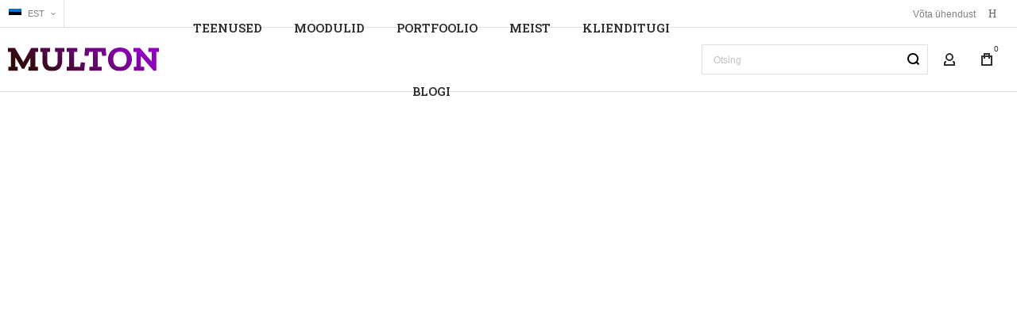

--- FILE ---
content_type: text/html; charset=UTF-8
request_url: https://multon.ee/ee/contact/
body_size: 32586
content:
<!doctype html>
<html lang="et">
    <head >
                <meta charset="utf-8"/>
<meta name="title" content="Võtke ühendust"/>
<meta name="robots" content="INDEX,FOLLOW"/>
<meta name="viewport" content="width=device-width, initial-scale=1, maximum-scale=1"/>
<meta name="format-detection" content="telephone=no"/>
<title>Võtke ühendust</title>
<link  rel="stylesheet" type="text/css"  media="all" href="https://multon.eu/static/version1757190387/_cache/merged/8c2f25fe54a2fec4b891b5e78738fcc9.min.css" />
<link  rel="stylesheet" type="text/css"  media="screen and (min-width: 1025px)" href="https://multon.eu/static/version1757190387/frontend/Olegnax/multon/et_EE/css/styles-l.min.css" />
<link  rel="stylesheet" type="text/css"  media="print" href="https://multon.eu/static/version1757190387/frontend/Olegnax/multon/et_EE/css/print.min.css" />




<link  rel="icon" type="image/x-icon" href="https://multon.eu/media/favicon/default/multon-favicon.png" />
<link  rel="shortcut icon" type="image/x-icon" href="https://multon.eu/media/favicon/default/multon-favicon.png" />
<link  rel="alternate" hreflang="et-ee" href="https://multon.eu/ee/contact/" />
<link  rel="alternate" hreflang="ru-ru" href="https://multon.eu/ru/contact/" />
<link  rel="alternate" hreflang="en-us" href="https://multon.eu/en/contact/" />
<link  rel="alternate" hreflang="x-default" href="https://multon.eu/en/contact/" />
<!-- Google Tag Manager -->

<!-- End Google Tag Manager -->        <link rel="preload" as="font" crossorigin="anonymous" href="https://multon.eu/static/version1757190387/frontend/Olegnax/multon/et_EE/fonts/athlete2/athlete2.woff" />
<link rel="preconnect" href="https://fonts.googleapis.com">
<link rel="preconnect" href="https://fonts.gstatic.com" crossorigin>
<link href="//fonts.googleapis.com/css?family=Roboto%3Aregular%2C500%2C600%2C700%2C800%7CRoboto+Slab%3A600%2C500%2C700%2C800%2Cregular%2C900%7CCaveat%3Aregular&display=swap" rel="stylesheet">
<!-- BEGIN GOOGLE ANALYTICS CODE -->

<!-- END GOOGLE ANALYTICS CODE -->
    
		<link href="https://multon.eu/static/version1757190387/frontend/Olegnax/multon/et_EE/Olegnax_Core/owl.carousel/assets/owl.carousel.min.css" data-onloadcss rel="stylesheet" type="text/css" media="print" >
<link rel="stylesheet" href="https://multon.eu/static/version1757190387/frontend/Olegnax/multon/et_EE/Olegnax_MegaMenu/css/perfect-scrollbar.min.css" data-onloadcss type="text/css" media="print"><style type="text/css">/** * Athlete2 * Theme by Olegnax * Copyright (c) 2023 Olegnax * https://olegnax.com * * WARNING: Do not change this file. Your changes will be lost. * 2026-01-21 12:28:42*/ .page-footer .switcher .action.toggle strong{ font-family: 'Roboto Slab', Helvetica, Arial, sans-serif; font-weight: 600; font-size: 1.4rem; text-transform:uppercase; letter-spacing: -0.03em;}.touch .product-item-inner .overlay-link{ display: none;}.additional-products:is(.upsell, .related) .owl-carousel .owl-stage-outer{ overflow: visible; contain: none;}.catalogsearch-result-index .page-main, .catalog-category-view .page-main{ max-width: 100%!important;}.logo__container{padding-left: 10px; padding-right: 10px;}.logo__container{padding-top: 10px; padding-bottom: 10px;}.block-reorder .actions-toolbar .action.view:hover, a:hover, .alink:hover{color:rgb(0, 0, 0)}a, .alink, a:visited, .alink:visited, .filter-options-content a, .breadcrumbs a, .reviews-actions a, .post-view .post-meta a.item, .block-reorder .actions-toolbar .action.view, a.bg-hover, .std a, .links-bg-hover a{ color:rgb(144, 2, 190)}.ox-megamenu__dropdown .ox-owl-nav button.owl-next:hover span:after, .ox-megamenu__dropdown .ox-owl-nav button.owl-prev:hover span:after, .ox-megamenu__dropdown .ox-owl-nav button.owl-next:hover span:before, .ox-megamenu__dropdown .ox-owl-nav button.owl-prev:hover span:before, .ox-brand-slider__container .ox-owl-nav button.owl-prev:hover span:after, .ox-brand-slider__container .ox-owl-nav button.owl-next:hover span:after, .ox-brand-slider__container .ox-owl-nav button.owl-prev:hover span:before, .ox-brand-slider__container .ox-owl-nav button.owl-next:hover span:before{background-color: rgb(0, 0, 0)}.sidebar-additional .block.block-recent-posts .item a:hover, .sidebar-additional .block.block-archive .item a:hover, .sidebar-additional .block.block-categories li a:hover, .post-view .block.comments .c-comment .p-actions a:hover, .post-view .post-nextprev-hld .nextprev-link:hover .h3, .post-view .post-meta a.item:hover, .abs-discount-block > .title:hover:after, .cart-summary .block > .title:hover:after, .opc-block-summary .items-in-cart > .title:hover:after, .checkout-payment-method .payment-option._collapsible > .title:hover:after, .paypal-review-discount .block > .title:hover:after, .filter-options-content a:hover, .filter.block .content dl.options dd li a:hover, .breadcrumbs a:hover, .reviews-actions a:hover, a.bg-hover:hover, .std a:hover, .links-bg-hover a:hover{color:rgb(0, 0, 0)}.sidebar-additional .block.block-recent-posts .item a:hover, .sidebar-additional .block.block-archive .item a:hover, .sidebar-additional .block.block-categories li a:hover, .post-view .block.comments .c-comment .p-actions a:hover, .post-view .post-nextprev-hld .nextprev-link:hover .h3, .post-view .post-meta a.item:hover, .ox-megamenu__dropdown .ox-owl-nav button.owl-next:hover, .ox-megamenu__dropdown .ox-owl-nav button.owl-prev:hover, .ox-brand-slider__container .ox-owl-nav button.owl-next:hover, .ox-brand-slider__container .ox-owl-nav button.owl-prev:hover, .cart-summary .block > .title:hover:after, .opc-block-summary .items-in-cart > .title:hover:after, .checkout-payment-method .payment-option._collapsible > .title:hover:after, .paypal-review-discount .block > .title:hover:after, .filter-options-content a:hover, .filter.block .content dl.options dd li a:hover, .breadcrumbs a:hover, .reviews-actions a:hover, a.bg-hover:hover, .std a:hover, .links-bg-hover a:hover{background-color:rgba(0, 0, 0, 0)}.extended-review-summary .ratings-value, .review-control-vote label:before, .rating-summary .rating-result > span:before, .review-list .rating-summary .rating-result > span:before, .products-grid .product-item:hover .price-box .price-container .price, .ox-prev-next__link .label, .accent-color, .post-view .social-share__content a:hover i, .ox-prev-next__link .label{ color:rgb(44, 41, 48)}button:hover, .primary > .action.naked:after, a.action.primary.naked:after, .action.primary.naked:after, .button.primary.naked:after, a.button.primary.naked:after, a.button.naked:after, .button.naked:after, button.naked:after, .button.secondary:after, a.button.secondary:after, .action.secondary:after, .action-secondary:after, button.action-secondary:after, button.action.secondary:after, .secondary > a.action:after, .primary > .action, a.action.primary, .action.primary, .button.primary, a.button.primary, a.button, .button, button, .logo__container, .number-of-ratings .rating-result span:before, .extended-review-summary .ratings-count .rating-result span:before, .crosssell .owl-carousel .owl-nav button.owl-next:after, .related .owl-carousel .owl-nav button.owl-next:after, .upsell .owl-carousel .owl-nav button.owl-next:after, .crosssell .owl-carousel .owl-nav button.owl-prev:after, .related .owl-carousel .owl-nav button.owl-prev:after, .upsell .owl-carousel .owl-nav button.owl-prev:after, .owl-nav button.owl-next:after, .owl-nav button.owl-prev:after, .owl-carousel.widget-product-grid .owl-nav button.owl-next:after, .owl-carousel.widget-product-grid .owl-nav button.owl-prev:after, .footer.content a:hover, .ox-banner-animated-text .ox-banner-animated-container .text.accent-bg:after, .ox-banner__text-container .text:after, .athlete-slideshow .slide .controls .slide-control:after, .opc-block-shipping-information .shipping-information-title .action-edit:after, .opc-progress-bar-item._active:before, .cart-summary .actions-toolbar > .primary button.naked:after, .action.action-edit-address:after, .filter-current .action.remove:hover:before, .opc-progress-bar-item._active:before, .slider-progress:after, .animated-text--bg.accent:after, blockquote:after, blockquote:before, button:focus, button:active, .abs-action-link-button:hover, .abs-action-link-button:focus, .abs-action-link-button:active, .abs-action-addto-product:focus, .abs-action-addto-product:active, .abs-action-addto-product:hover, .block-event .slider-panel .slider .item .action.event:focus, .block-event .slider-panel .slider .item .action.event:active, .block-event .slider-panel .slider .item .action.event:hover, .sidebar .action.delete:hover:before, .block-compare .action.delete:hover:before, .abs-shopping-cart-items .action.continue:after, .block-cart-failed .action.continue:after, .cart-container .form-cart .action.continue:after, .abs-shopping-cart-items .action.clear:after, .block-cart-failed .action.clear:after, .cart-container .form-cart .action.clear:after, .abs-shopping-cart-items .action.update:after, .block-cart-failed .action.update:after, .cart-container .form-cart .action.update:after, .message.warning:before, .hightlighted-text:before, .top-bar .switcher:hover, .page-footer .switcher:hover .action.toggle, .page-footer .switcher .action.toggle.active .page-header .header.links a:not(.button):hover, .footer.content a.athlete2-social-icon, .footer.content a:not(.button).athlete2-social-icon, .content a.athlete2-social-icon, .std a.athlete2-social-icon, .athlete2-social-icons > a.athlete2-social-icon, a.athlete2-social-icon, .amshopby-button, .pages strong.page, .action-search-slideout, .page-header .navigation .level0 > .level-top:before, .fotorama__active .fotorama__dot, .owl-carousel .owl-dots button.owl-dot.active span, .owl-carousel .owl-dots button.owl-dot:hover span, .ox-css-dots > a span, #toTop, .header-top-banner, .at-close-cross:hover, .ox-banner-animated-text .ox-banner-animated-container .link, .ox-banner .link, #ox_quickview_wrapper .ox-overlay-close-btn:hover, .ui-dialog.popup .action.close:focus, .ui-dialog.popup .action.close:hover, .modal-custom .action-close:focus, .modal-popup .action-close:focus, .modal-slide .action-close:focus, .modal-custom .action-close:hover, .modal-popup .action-close:hover, .modal-slide .action-close:hover, .ox-banner__text-container .link, .athlete-slideshow .slide .controls .progress, .slide-title .link, .cart-summary .actions-toolbar > .primary button, .minicart-wrapper .action.showcart, .gift-item-block .title:focus, .gift-item-block .title:active, .js-toolbar-dropdown > div:hover, .products-grid .product-grid__image-wrapper .product-item-inner .action:is(.tocompare, .towishlist, .primary):hover, .table-comparison .cell.remove .action.delete:hover, .table-comparison .action.towishlist:hover, .table-comparison .action.tocart:hover, .sidebar-additional .block:before, .block-event .slider-panel .slider .item .action.event, .ox-product-item__amount .amount-count-line span, .ox-item-scroll__amount .amount-count-line span, .ox-product-scroll__amount .amount-count-line span, .toolbar-amount .amount-count-line span, .post-view .post-categories a, .post-list.blog-style-modern article .post-categories a, .post-list.blog-style-classic .post-date .hover, .post-view .post-tags a:hover, .sidebar-additional .block.block-tagclaud a:hover, .filter-options-content .ui-slider .ui-slider-range, .filter-options-content .ox-price-slider .ui-slider-range, .filter-options-content .noUi-connect, .filter-current-count, #toTop{background-color:rgb(44, 41, 48)}@media only screen and (min-width: 1025px){ .ox-megamenu-navigation .category-item.has-active > .ox-mm-a-wrap .level-top, .ox-megamenu-navigation .category-item.active > .ox-mm-a-wrap .level-top, .ox-megamenu-navigation .category-item.has-active > .ox-mm-a-wrap a, .ox-megamenu-navigation .category-item.active > .ox-mm-a-wrap a, .ox-dropdown--megamenu > .ox-megamenu__dropdown .ox-megamenu-list > .category-item.active > .ox-mm-a-wrap a, .ox-dropdown--megamenu > .ox-megamenu__dropdown .ox-megamenu__categories > .ox-megamenu-list > .category-item > .submenu > .category-item.active > .ox-mm-a-wrap a, .ox-megamenu-navigation > .level0 > .ox-mm-a-wrap a:before, .order-links .item.current strong, .product.data.items > .item.title > .switch:after, .block-search .action.search{background: rgb(44, 41, 48)}.ox-megamenu-navigation .ox-megamenu__dropdown .category-item.active > .ox-mm-a-wrap a, .ox-megamenu-navigation .ox-megamenu__dropdown .category-item.active + .category-item > .ox-mm-a-wrap a{border-color: rgb(44, 41, 48)}} .post-view .block.comments .c-comment .c-post, .post-list.blog-style-modern article .post-links > .item:hover, .filter-options, .filter.block .content, .a-underlined-links a, .underlined-links a:hover, .account-nav .content{border-color:rgb(44, 41, 48)}.slide-out-menu--mobile .icon{ color: rgb(44, 41, 48)}.accent-color svg, svg.accent-color{fill: rgb(44, 41, 48)!important}.hightlighted-text:before{background-color: rgb(202, 239, 54)} .ox-megamenu, .ox-dropdown--megamenu .ox-megamenu-block p, .ox-dropdown--megamenu .ox-megamenu-list > .category-item > .submenu > ul > .category-item > .ox-mm-a-wrap a, body{font-family: 'Roboto', Helvetica, Arial, sans-serif}:is(.ox-slideout,.ox-overlay) .header__search-wrapper form :is( input,.label), .extended-review-summary .ratings-value, .ox-carousel .ox-slide-item .title:is(.huge,.big,.huge-6vw,.huge-7vw), .block.newsletter.newsletter-style--big .title, .h1, h1, .big-font{ font-family: 'Roboto Slab', Helvetica, Arial, sans-serif}.fancy-text{ font-family: 'Caveat', Helvetica, Arial, sans-serif!important;}.cart-summary > .title, .abs-account-blocks .block-title > strong, .block-giftregistry-results .block-title > strong, .block-giftregistry-shared-items .block-title > strong, .block-wishlist-search-results .block-title > strong, .order-details-items .order-title > strong, .widget .block-title > strong, .multicheckout .block-title > strong, .paypal-review .block .block-title > strong, .magento-rma-guest-returns .column.main .block:not(.widget) [class^='sales-guest-'] .column.main .block:not(.widget) .block-title > strong, .sales-guest-view .column.main .block:not(.widget) .block-title > strong, .account .column.main .block:not(.widget) .block-title > strong, .cart-empty-big-text, .ox-banner-animated-text.ox-banner-medium .ox-banner__text-container .text, .ox-banner-animated-text.ox-banner-big .ox-banner__text-container .text, .ox-banner__text-container .text, .column.main .block .title strong, .block .title strong, .block-title strong, .opc-wrapper .step-title, .opc-block-shipping-information .shipping-information-title, .opc-block-summary > .title, .checkout-agreements-items .checkout-agreements-item-title, .fieldset .review-legend.legend, .review-list .block-title strong, .bundle-options-container .block-bundle-summary > .title > strong, .bundle-options-container .block-bundle-summary .bundle-summary > .subtitle, .bundle-options-container .legend.title, .post-view .block.comments .c-count, .modal-popup .modal-title, .contact-index-index .form.contact .fieldset .legend, .h2, .h3, h2, h3, .title-font{font-family: 'Roboto Slab', Helvetica, Arial, sans-serif}.block.newsletter .title, .multicheckout .box-title > span, .paypal-review .block .box-title > span, .magento-rma-guest-returns .column.main .block:not(.widget) .box-title > span, [class^='sales-guest-'] .column.main .block:not(.widget) .box-title > span, .sales-guest-view .column.main .block:not(.widget) .box-title > span, .account .column.main .block:not(.widget) .box-title > span, .minicart-wrapper .action.showcart, .ox-banner span.text, .ox-banner-animated-text .ox-banner-animated-container span.text, .ox-banner__text-container .text, .filter-options-title, .filter .block-subtitle, .small-subtitle, .fieldset > .legend, .opc-progress-bar-item > span, .filter.block .content dl.options dt, .sidebar-additional .block .block-title > strong, .review-title, .post-list.blog-style-modern article .post-title, .post-list.blog-style-modern article .post-image-wrapper .post-posed-date, .post-list.blog-style-modern article .post-categories a, .post-list.blog-style-modern article .post-links > .item, .post-list.blog-style-classic .post-date .day, .post-list.blog-style-classic .post-date .hover, .post-view .post-categories a, .post-view .block.comments .c-comment .p-name, .h4, .h5, .h6, h4, h5, h6{font-family: 'Roboto Slab', Helvetica, Arial, sans-serif}.abs-account-blocks .block-title > strong, .block-giftregistry-results .block-title > strong, .block-giftregistry-shared-items .block-title > strong, .block-wishlist-search-results .block-title > strong, .order-details-items .order-title > strong, .widget .block-title > strong, .multicheckout .block-title > strong, .paypal-review .block .block-title > strong, .magento-rma-guest-returns .column.main .block:not(.widget) [class^='sales-guest-'] .column.main .block:not(.widget) .block-title > strong, .sales-guest-view .column.main .block:not(.widget) .block-title > strong, .account .column.main .block:not(.widget) .block-title > strong, .cart-empty-big-text, .ox-banner-animated-text.ox-banner-medium .ox-banner__text-container .text, .ox-banner-animated-text.ox-banner-big .ox-banner__text-container .text, .ox-banner__text-container .text, .column.main .block .title strong, .block .title strong, .block-title strong, .cart-summary > .title, .fieldset .review-legend.legend, .review-list .block-title strong, .bundle-options-container .block-bundle-summary > .title > strong, .bundle-options-container .block-bundle-summary .bundle-summary > .subtitle, .bundle-options-container .legend.title, .post-view .block.comments .c-count, .modal-popup .modal-title, .opc-wrapper .step-title, .opc-block-shipping-information .shipping-information-title, .opc-block-summary > .title, .checkout-agreements-items .checkout-agreements-item-title, .contact-index-index .form.contact .fieldset .legend, .h2, .h3, h2, h3{letter-spacing: 0px;} .block.newsletter .title, .multicheckout .box-title > span, .paypal-review .block .box-title > span, .magento-rma-guest-returns .column.main .block:not(.widget) .box-title > span, [class^='sales-guest-'] .column.main .block:not(.widget) .box-title > span, .sales-guest-view .column.main .block:not(.widget) .box-title > span, .account .column.main .block:not(.widget) .box-title > span, .ox-banner span.text, .ox-banner-animated-text .ox-banner-animated-container span.text, .filter-options-title, .filter .block-subtitle, .login-container .block-new-customer .block-title strong, .ox-overlay .header__search-wrapper form .input-focused .label, .fieldset > .legend, .opc-progress-bar-item > span, .filter.block .content dl.options dt, .sidebar-additional .block .block-title > strong, .review-title, .post-list.blog-style-modern article .post-image-wrapper .post-posed-date, .post-list.blog-style-modern article .post-categories a, .post-list.blog-style-modern article .post-links > .item, .post-list.blog-style-classic .post-date .day, .post-list.blog-style-classic .post-date .hover, .post-list.blog-style-modern article .post-title, .post-view .post-categories a, .post-view .block.comments .c-comment .p-name, .column.main .cart-summary .block > .title strong, .column.main .opc-block-summary .items-in-cart > .title strong, .column.main .checkout-payment-method .payment-option._collapsible > .title strong, .column.main .paypal-review-discount .block > .title strong, .h5, .h6, h5, h6{letter-spacing: 0px;} .block.newsletter.newsletter-style--big .title, :is(.ox-slideout,.ox-overlay) .header__search-wrapper form :is( input,.label), .ox-carousel .ox-slide-item .title:is(.huge,.big,.huge-6vw,.huge-7vw), .h1, h1, h1.big, .h1.big{font-weight: 700; text-transform: uppercase;}.fancy-text{font-weight: 400!important; letter-spacing: 1px!important; text-transform: initial!important;}.cart-summary > .title, .abs-account-blocks .block-title > strong, .block-giftregistry-results .block-title > strong, .block-giftregistry-shared-items .block-title > strong, .block-wishlist-search-results .block-title > strong, .order-details-items .order-title > strong, .widget .block-title > strong, .multicheckout .block-title > strong, .paypal-review .block .block-title > strong, .magento-rma-guest-returns .column.main .block:not(.widget) [class^='sales-guest-'] .column.main .block:not(.widget) .block-title > strong, .sales-guest-view .column.main .block:not(.widget) .block-title > strong, .account .column.main .block:not(.widget) .block-title > strong, .cart-empty-big-text, .ox-banner-animated-text.ox-banner-medium .ox-banner__text-container .text, .ox-banner-animated-text.ox-banner-big .ox-banner__text-container .text, .ox-banner__text-container .text, .column.main .block .title strong, .block .title strong, .block-title strong, .opc-wrapper .step-title, .opc-block-shipping-information .shipping-information-title, .opc-block-summary > .title, .checkout-agreements-items .checkout-agreements-item-title, .fieldset .review-legend.legend, .review-list .block-title strong, .bundle-options-container .block-bundle-summary > .title > strong, .bundle-options-container .block-bundle-summary .bundle-summary > .subtitle, .bundle-options-container .legend.title, .post-view .block.comments .c-count, .modal-popup .modal-title, .contact-index-index .form.contact .fieldset .legend, .h2, .h3, h2, h3{font-weight: 700; text-transform: uppercase;}:is(.product-info-main, .product-options-bottom) .product__social-share .social-share__action .label, .block.newsletter .title, .opc-progress-bar-item > span, .column.main .block .title strong, .block .title strong, .block-title strong, .product-info-main .action.tocompare span, .product-options-bottom .action.tocompare span, .product-info-main .action.towishlist span, .product-options-bottom .action.towishlist span, .multicheckout .box-title > span, .paypal-review .block .box-title > span, .magento-rma-guest-returns .column.main .block:not(.widget) .box-title > span, [class^='sales-guest-'] .column.main .block:not(.widget) .box-title > span, .sales-guest-view .column.main .block:not(.widget) .box-title > span, .account .column.main .block:not(.widget) .box-title > span, .ox-banner span.text, .ox-banner-animated-text .ox-banner-animated-container span.text, .filter-options-title, .filter .block-subtitle, .login-container .block-new-customer .block-title strong, .filter-options-title strong, .fieldset > .legend, .filter.block .content dl.options dt, .sidebar-additional .block .block-title > strong, .review-title, .post-list.blog-style-modern article .post-image-wrapper .post-posed-date, .post-list.blog-style-modern article .post-categories a, .post-list.blog-style-modern article .post-links > .item, .post-list.blog-style-classic .post-date .day, .post-list.blog-style-classic .post-date .hover, .post-list.blog-style-modern article .post-title, .post-view .post-categories a, .post-view .block.comments .c-comment .p-name, .column.main .cart-summary .block > .title strong, .column.main .opc-block-summary .items-in-cart > .title strong, .column.main .checkout-payment-method .payment-option._collapsible > .title strong, .column.main .paypal-review-discount .block > .title strong, .h4, .h5, .h6, h4, h5, h6{font-weight: 600; text-transform: initial;}.checkout-payment-method .payment-option-title span, .checkout-payment-method .payment-method-title{ text-transform: initial;}.h4, h4{ font-weight: 600; text-transform: initial; letter-spacing: 0px;}.page-header, .page-header .sticky-wrapper{background: rgb(255, 255, 255);}.sticky-wrapper{border-bottom: 1px solid rgba(0, 0, 0, 0.12);}.logo__container{background: rgb(255, 255, 255);}.top-bar, .top-bar:before{background-color: rgb(255, 255, 255);}.top-bar:before{border-bottom: 1px solid rgba(0, 0, 0, 0.12);}.top-bar, .top-bar .switcher, .top-bar .topline-block a:not(.button), .top-bar .header.links a:not(.button){color: rgb(128, 128, 128);}.top-bar .switcher:hover, .top-bar .topline-block a:not(.button):hover, .top-bar .header.links a:not(.button):hover{color: rgb(0, 0, 0);}.top-bar .switcher:hover, .top-bar .topline-block a:not(.button):hover, .top-bar .header.links a:not(.button):hover{background-color: rgba(255, 255, 255, 0);}.top-bar, .top-bar .topline-block, .top-bar .header.links .greet.welcome span, .top-bar .topline-block .greet.welcome span, .top-bar .topline-block a:not(.button), .top-bar .header.links a:not(.button){ font-size: 12px;}.minicart-wrapper .action.showcart{background: rgba(255, 255, 255, 0);}.minicart-wrapper .action.showcart, .minicart-wrapper .action.showcart span{color: rgb(48, 48, 48);}.minicart-wrapper .action.showcart svg{fill: rgb(48, 48, 48); stroke: rgb(48, 48, 48);}.header--layout-2 .minicart-wrapper .action.showcart:hover{background: rgba(255, 255, 255, 0);}.minicart-wrapper .action.showcart:hover, .minicart-wrapper .action.showcart:hover span{color: rgb(0, 0, 0);}.minicart-wrapper .action.showcart:hover svg{fill: rgb(0, 0, 0); stroke: rgb(0, 0, 0);}@media only screen and (max-width: 639px){ .minicart--show-counter-mobile .minicart-wrapper .action.showcart span.qty{background: rgba(255, 255, 255, 0);}} .header__item-badge, .minicart-btn--minimal .minicart-wrapper .action.showcart span.qty{background: rgba(255, 255, 255, 0);}.header__content .header__item .button{background: rgba(255, 255, 255, 0); color: rgb(48, 48, 48);}.header__content .header__item .button:hover{background-color: rgba(255, 255, 255, 0); color: rgb(0, 0, 0);}.page-header .block-search .action.search, .page-header .block-search .action-search-slideout{background: rgba(255, 255, 255, 0);}.page-header .block-search .action.search svg, .page-header a.button.action-search-slideout svg{fill: rgb(0, 0, 0); stroke: rgb(0, 0, 0);}.page-header .block-search .action.search:after, .page-header .block-search .action-search-slideout:hover{background-color: rgba(255, 255, 255, 0);}.page-header .block-search .action.search:hover svg, .page-header a.button.action-search-slideout:hover svg{fill: rgb(80, 80, 80); stroke: rgb(80, 80, 80);} .page-header .header__item-search form input[type="text"]{border: 1px solid;}.page-header .header__item-search form input[type="text"]{border-color: rgba(0, 0, 0, 0.12);}.page-header .header__item-search form input[type="text"]:focus, .page-header .header__item-search form input[type="text"]:hover{border-color: rgba(0, 0, 0, 0.56);}.slide-out-menu--mobile, .page-header .ox-megamenu .level0 > .ox-mm-a-wrap .level-top{color: rgb(48, 48, 48);}.ox-megamenu .level0 > .ox-mm-a-wrap .level-top:hover, .ox-megamenu-navigation > .level0 > .ox-mm-a-wrap .level-top:hover, .page-header .ox-megamenu .level0 > .ox-mm-a-wrap .level-top:before{background-color: rgb(235, 92, 74);}.menu-style-2 .page-header .ox-megamenu > ul > .level0.active > .ox-mm-a-wrap .level-top, .menu-style-2 .page-header .ox-megamenu > ul > .level0:hover > .ox-mm-a-wrap .level-top, .ox-megamenu-navigation > .level0:not(.active):not(.has-active):hover > .ox-mm-a-wrap .level-top, .page-header .ox-megamenu > ul > .level0:hover > .ox-mm-a-wrap .level-top, .page-header .ox-megamenu .level0.active > .ox-mm-a-wrap .level-top, .page-header .ox-megamenu .level0.has-active > .ox-mm-a-wrap .level-top{ color: rgb(235, 92, 74);}.slide-out-menu--mobile, .page-header .ox-megamenu .level0 > .ox-mm-a-wrap .level-top, .ox-megamenu-navigation .category-item > .ox-mm-a-wrap a, .ox-megamenu-navigation > .level0 > .ox-mm-a-wrap .level-top, .minicart-wrapper .action.showcart, .ox-nav-sections-item-title .ox-nav-sections-item-switch{ letter-spacing:0px;} .ox-dialog .switcher .switcher-option strong span, .ox-dialog .switcher .options .action.toggle strong span, .ox-dialog .switcher .options ul a, .ox-dialog .switcher .options ul.dropdown a, .page-header .ox-megamenu .level0 > .ox-mm-a-wrap .level-top, .page-header .navigation .level0 > .level-top, .slide-out-menu--mobile, .ox-megamenu-navigation > li > .ox-mm-a-wrap a, .ox-megamenu-navigation .category-item > .ox-mm-a-wrap a, .ox-dropdown--megamenu > .ox-megamenu__dropdown .ox-megamenu-list > .category-item > .ox-mm-a-wrap a, .ox-dropdown--megamenu > .ox-megamenu__dropdown .level1.category-item > .ox-mm-a-wrap a, .ox-megamenu-navigation .ox-dropdown--simple .category-item a, .ox-megamenu-navigation > .level0 > .ox-mm-a-wrap .level-top, .minicart-wrapper .action.showcart, .ox-dialog .header.links .logged-in, .ox-dialog .header.links a:not(.button), .ox-nav-sections-item-title .ox-nav-sections-item-switch{ font-weight: 600;}.page-header .ox-megamenu .level0 > .ox-mm-a-wrap .level-top, .page-header .navigation .level0 > .level-top, .ox-megamenu-navigation > .level0 > .ox-mm-a-wrap .level-top, .slide-out-menu--mobile, .ox-nav-sections-item-title .ox-nav-sections-item-switch{font-size:15px;} @media (min-width: 1160px){ .ox-megamenu-navigation > .level0{margin-right:15px;}}.ox-section-item-content .ox-megamenu-navigation > .level0 > .ox-mm-a-wrap .level-top{ font-size:25px;} .ox-nav-sections .ox-megamenu-navigation .category-item.has-active > .ox-mm-a-wrap .level-top, .ox-nav-sections .ox-megamenu-navigation .category-item.active > .ox-mm-a-wrap .level-top, .ox-nav-sections .ox-megamenu-navigation .category-item.has-active > .ox-mm-a-wrap a, .ox-nav-sections .ox-megamenu-navigation .category-item.active > .ox-mm-a-wrap a, .ox-dropdown--megamenu > .ox-megamenu__dropdown .ox-megamenu-list > .category-item > .ox-mm-a-wrap a:hover, .ox-megamenu__dropdown .category-item:hover > .ox-mm-a-wrap a, .page-header .ox-megamenu .level0 .submenu a:hover, .page-header .ox-megamenu .level0 .submenu a.ui-state-focus, .page-header .navigation .level0 .submenu a:hover, .page-header .navigation .level0 .submenu a.ui-state-focus, .ox-megamenu-block .links-bg-hover a:hover, .ox-megamenu-block a.bg-hover:hover, .ox-megamenu-block .std a:hover, .ox-section-item-content .block-customer-login .secondary > a.action:hover, .ox-section-item-content .block-customer-login .secondary > a.action:after{background: rgb(235, 92, 74);color: rgb(255, 255, 255);}.ox-dialog .switcher .switcher-option strong, .ox-dialog .switcher .options .action.toggle strong span, .ox-dialog .switcher.language .options .action.toggle strong span, .ox-megamenu-navigation .ox-megamenu__dropdown .category-item.has-active > .ox-mm-a-wrap a, .ox-megamenu-navigation .ox-megamenu__dropdown .category-item.active > .ox-mm-a-wrap a, .ox-dropdown--megamenu > .ox-megamenu__dropdown .ox-megamenu__categories > .ox-megamenu-list > .category-item > .submenu > .category-item.has-active > .ox-mm-a-wrap a, .ox-dropdown--megamenu > .ox-megamenu__dropdown .ox-megamenu__categories > .ox-megamenu-list > .category-item > .submenu > .category-item.active > .ox-mm-a-wrap a, .page-header .ox-megamenu .level0 .ox-submenu .active > .ox-mm-a-wrap a, .ox-dropdown--megamenu > .ox-megamenu__dropdown .ox-megamenu-list > .category-item.active > .ox-mm-a-wrap a{ color: #ffffff;}.ox-dialog .switcher .switcher-option strong, .ox-dialog .switcher .options .action.toggle strong span, .ox-dialog .switcher.language .options .action.toggle strong span, .ox-megamenu-navigation .ox-megamenu__dropdown .category-item.has-active > .ox-mm-a-wrap a, .ox-megamenu-navigation .ox-megamenu__dropdown .category-item.active > .ox-mm-a-wrap a, .ox-dropdown--megamenu > .ox-megamenu__dropdown .ox-megamenu__categories > .ox-megamenu-list > .category-item > .submenu > .category-item.has-active > .ox-mm-a-wrap a, .ox-dropdown--megamenu > .ox-megamenu__dropdown .ox-megamenu__categories > .ox-megamenu-list > .category-item > .submenu > .category-item.active > .ox-mm-a-wrap a, .page-header .ox-megamenu .level0 .ox-submenu .active > .ox-mm-a-wrap a, .ox-dropdown--megamenu > .ox-megamenu__dropdown .ox-megamenu-list > .category-item.active > .ox-mm-a-wrap a{ background-color: rgb(235, 92, 74);}.navigation .level0 > .level-top, .page-header .navigation .level0 > .level-top, .ox-megamenu-navigation .ox-dropdown--simple, .ox-megamenu .level0 > .ox-mm-a-wrap .level-top, .page-header .ox-megamenu .level0 > .ox-mm-a-wrap .level-top, .page-header .ox-megamenu .level0 .ox-submenu, .ox-dropdown--megamenu > .ox-megamenu__dropdown .ox-megamenu__categories .ox-megamenu-list > .category-item > .ox-mm-a-wrap a, .ox-dialog .header.links .logged-in, .ox-dialog .header.links a:not(.button), .ox-dialog .switcher, .slide-out-menu--mobile, .ox-nav-sections-item-title .ox-nav-sections-item-switch, .minicart-wrapper .action.showcart{font-family: 'Roboto Slab', Helvetica, Arial, sans-serif}.ox-dropdown--megamenu > .ox-megamenu__dropdown .ox-megamenu-list > .category-item > .submenu > .category-item > .ox-mm-a-wrap a, .ox-dropdown--megamenu > .ox-megamenu__dropdown .ox-megamenu__categories > .ox-megamenu-list > .category-item > .submenu > .category-item > .ox-mm-a-wrap a{ font-weight:400;}.multishipping-checkout-login .page-main, .customer-account-login .page-main, .customer-account-forgotpassword .page-main{background-color: rgb(246, 246, 246);}.multishipping-checkout-register .page-main, .customer-account-create .page-main{background-color: rgb(246, 246, 246);}.contacts-layout-default .contacts-second-block{ order:1;}.contacts-layout-default .contacts-form-block{ order:2;}@media only screen and (max-width: 768px){ .contact-index-index .contacts-layout-default .contacts-second-block, .contacts-layout-default .contacts-second-block{margin-top: 0; margin-bottom: 50px;}} .contact-index-index .contacts-layout-default .form.contact{background-color: rgb(255, 255, 255);}.contact-index-index .contacts-layout-default .form.contact{padding: 30px;}@media only screen and (max-width: 768px){ .contact-index-index .contacts-layout-default .form.contact{padding: 0px;}} .above-footer-content{border-top: 1px solid rgb(238, 238, 238)}.page-footer{background-color: rgb(245, 245, 245);}.page-footer{border-top: 1px solid rgb(238, 238, 238)}.footer.content{color: rgb(125, 125, 125);}.footer.content :is(h1,h2, h3,h4, h5, h6){ color: rgb(48, 48, 48);}.footer.content a:not(.button){color: rgb(125, 125, 125);}.footer.content a:not(.button):hover, .page-footer .switcher:hover .options .action.toggle strong, .page-footer .switcher .options .action.toggle.active strong{color: rgb(0, 0, 0);}.footer.content a:not(.button):hover, .page-footer .switcher:hover .options .action.toggle, .page-footer .switcher .options .action.toggle.active{background-color: rgba(0, 0, 0, 0);}.footer.content a:not(.button){font-size: 14px;}.footer-newsletter-wide .footer.content .block.newsletter.newsletter-style--big{padding-top: 60px; padding-bottom: 60px;}.footer-newsletter-wide .footer.content .block.newsletter:before, .footer--layout-1 .footer .block.newsletter{background-color: rgb(251, 251, 251);}.footer-newsletter-wide .footer.content .block.newsletter:before {border-bottom: 1px solid rgb(238, 238, 238);}.footer .block.newsletter{color: rgb(125, 125, 125);}.footer .block.newsletter .title{color: rgb(29, 29, 29);}.footer .block.newsletter .action.primary{color: rgb(255, 255, 255);}.footer .block.newsletter .action.primary{background-color: rgb(44, 41, 48);}.footer .block.newsletter .action.primary:hover{color: rgb(255, 255, 255);}.footer .block.newsletter .action.primary:after{background-color: rgb(235, 92, 74);}.footer .block.newsletter:not(.inputs-style--underlined) input{background-color: rgb(255, 255, 255);}.footer .block.newsletter:not(.inputs-style--underlined) input{border:1px solid rgb(221, 221, 221);} .footer .block.newsletter:not(.inputs-style--underlined) input:focus{border-color: rgb(126, 126, 126);} .footer .block.newsletter input{color: rgb(94, 94, 94);}.block.newsletter .control:before, .block.newsletter .field .control:before, .footer .block.newsletter input::-webkit-input-placeholder{color: rgb(94, 94, 94);}.footer .block.newsletter input::placeholder{color: rgb(94, 94, 94);}.footer .block.newsletter input:-ms-input-placeholder{color: rgb(94, 94, 94);}.footer .block.newsletter input::-ms-input-placeholder{color: rgb(94, 94, 94);}.copyright-footer{background: rgb(248, 248, 248);}.copyright-footer{color: rgb(125, 125, 125);}.copyright-footer a{ color: rgb(125, 125, 125);}.copyright-footer a:focus, .copyright-footer a:hover{ color: rgb(0, 0, 0);}.copyright-footer .a-underlined-links a:hover, .copyright-footer .underlined-links a:hover{ border-color: rgba(0, 0, 0, 0);}.copyright-footer a.bg-hover:hover, .copyright-footer .std a:hover, .copyright-footer .links-bg-hover a:hover, .copyright-footer a.bg-hover:focus, .copyright-footer .std a:focus, .copyright-footer .links-bg-hover a:focus{ background-color: rgba(0, 0, 0, 0);}.top-bar .switcher{background: rgba(255, 255, 255, 0);}.top-bar .switcher:hover{color: rgb(44, 44, 44);}.top-bar .switcher:hover{background: rgb(255, 255, 255);}.ox-toggle.medium-left .ox-toggle-title:hover .toggle-minus, .primary > .action, a.action.primary, .action.primary, .button.primary, a.button.primary, a.button, .button, button, .primary > .action:hover, a.action.primary:hover, .action.primary:hover, .button.primary:hover, a.button.primary:hover, a.button:hover, .button:hover, button:hover, button:active{background: rgb(144, 2, 190);}.primary > .action, a.action.primary, .action.primary, .button.primary, a.button.primary, a.button, .button, button, button:focus, .cart-summary .actions-toolbar > .primary button, .footer.content a.athlete2-social-icon, .footer.content a:not(.button).athlete2-social-icon, .content a.athlete2-social-icon, .std a.athlete2-social-icon, .athlete2-social-icons > a.athlete2-social-icon, a.athlete2-social-icon, .ox-banner-animated-text .ox-banner-animated-container .link, .ox-banner .link .cart.table-wrapper .actions-toolbar > .action, .action-gift{color: rgb(255, 255, 255);}.ox-toggle.medium-left .ox-toggle-title:hover .toggle-minus{color: rgb(255, 255, 255);} .primary > .action svg, a.action.primary svg, .action.primary svg, .button.primary svg, a.button.primary svg, a.button svg, .button svg, button svg, .cart.table-wrapper .actions-toolbar > .action svg, .action-gift svg{ fill: currentColor;}.products-grid .product-item .ox-add-to-cart-loading .action:before{ border-left: 2px solid rgb(255, 255, 255); border-right: 2px solid rgb(255, 255, 255); border-top: 2px solid rgb(255, 255, 255);}a.action.primary:hover, .action.primary:hover, .button.primary:hover, .primary > .action:hover, a.button.primary:hover, a.button:hover, .button:hover, button:hover, button:active, .cart-summary .actions-toolbar > .primary button:hover, .cart.table-wrapper .actions-toolbar > .action:hover, .action-gift:hover{ color: rgb(255, 255, 255)}a.action.primary:hover svg, .action.primary:hover svg, .button.primary:hover svg, a.button.primary:hover svg, .primary > .action:hover svg, a.button:hover svg, .button:hover svg, button:hover svg, .cart.table-wrapper .actions-toolbar > .action:hover svg, .action-gift:hover svg{ fill: rgb(255, 255, 255)}.ox-toggle.medium-left .ox-toggle-title .toggle-minus{color:rgb(255, 255, 255)}.products-grid .product-item .ox-add-to-cart-loading .action:hover:before{ border-left: 2px solid rgb(255, 255, 255); border-right: 2px solid rgb(255, 255, 255); border-top: 2px solid rgb(255, 255, 255);}.ox-toggle.medium-left .ox-toggle-title .toggle-minus, .primary > .action:after, a.action.primary:after, .action.primary:after, .button.primary:after, a.button.primary:after, a.button:after, .button:after, button:after, .cart-summary .actions-toolbar > .primary button:after, .cart.table-wrapper .actions-toolbar > .action:after, .action-gift:after{ background-color: rgb(191, 63, 232)}.primary > .action, a.action.primary, .action.primary, . action.secondary, .secondary > a.action, .button.secondary, .button.primary, a.button.secondary, a.button.primary, a.button, .button, button, .product.data.items > .item.title > .switch, .order-links .item strong, .order-links .item a, .ox-banner-medium .ox-banner__text-container .link, .ox-banner-animated-text .ox-banner-animated-container .link, .ox-banner .link, .cart-summary .actions-toolbar > .primary button, .block-cart-failed .action.continue, .cart-container .form-cart .action.continue, .cart.table-wrapper .actions-toolbar > .action, .action-gift{font-family: 'Roboto Slab', Helvetica, Arial, sans-serif}a.action.primary, .action.primary, .action.secondary, .secondary > a.action, .button.secondary, .button.primary, a.button.secondary, a.button.primary, a.button, .primary > .action, .button, button, .account .box-actions .action, .block-reorder .actions-toolbar .action.view, .product.data.items > .item.title > .switch, .order-links .item strong, .order-links .item a, .ox-banner-medium .ox-banner__text-container .link, .ox-banner-animated-text .ox-banner-animated-container .link, .ox-banner .link, .cart-container .checkout-methods-items .action.multicheckout, .cart-summary .actions-toolbar > .primary button, .minicart-items .update-cart-item, .block-cart-failed .action.continue, .cart-container .form-cart .action.continue, .cart.table-wrapper .actions-toolbar > .action, .action-gift{letter-spacing: 0px}#ox_quickview_wrapper .ox-overlay-close-btn, .ui-dialog.popup .action.close:before, .modal-custom .action-close:before, .modal-popup .action-close:before, .modal-slide .action-close:before, .action.action-edit-address, .opc-block-shipping-information .shipping-information-title .action-edit, .abs-remove-button-for-blocks:before, .sidebar .action.delete:before, .block-compare .action.delete:before, .filter-current .action.remove:before, .account .box-actions .action, .sidebar .action.delete:hover:before, .block-compare .action.delete, .block-cart-failed .action.clear, .cart-container .form-cart .action.clear, .block-cart-failed .action.update, .cart-container .form-cart .action.update, .block-cart-failed .action.continue, .cart-container .form-cart .action.continue, .button.secondary, a.button.secondary, .action.secondary, .action-secondary, button.action-secondary, button.action.secondary, .secondary > a.action, .cart.table-wrapper .actions-toolbar > .action.action-secondary, .table-comparison .action.towishlist, .table-comparison .action.tocart, .table-comparison .action.towishlist:before, .table-comparison .action.tocart:before, .table-comparison .cell.remove .action.delete:before, .cart.table-wrapper .actions-toolbar > .action.action.secondary, .action-gift.action-secondary, .action-gift.action.secondary{color: rgb(47, 8, 7);}#ox_quickview_wrapper .ox-overlay-close-btn:hover, .ui-dialog.popup .action.close:focus:before, .ui-dialog.popup .action.close:hover:before, .modal-custom .action-close:focus:before, .modal-popup .action-close:focus:before, .modal-slide .action-close:focus:before, .modal-custom .action-close:hover:before, .modal-popup .action-close:hover:before, .modal-slide .action-close:hover:before, .action.action-edit-address:hover, .abs-remove-button-for-blocks:hover:before, .sidebar .action.delete:hover:before, .block-compare .action.delete:hover:before, .filter-current .action.remove:hover:before, .account .box-actions .action:hover, .abs-shopping-cart-items .action.clear:hover, .block-cart-failed .action.clear:hover, .cart-container .form-cart .action.clear:hover, .abs-shopping-cart-items .action.update:hover, .block-cart-failed .action.update:hover, .cart-container .form-cart .action.update:hover, .abs-shopping-cart-items .action.continue:hover, .block-cart-failed .action.continue:hover, .cart-container .form-cart .action.continue:hover, .button.secondary:hover, a.button.secondary:hover, .action.secondary:hover, .action-secondary:hover, button.action-secondary:hover, button.action.secondary:hover, .secondary > a.action:hover, .login-container .block .secondary > a.action:hover, .cart.table-wrapper .actions-toolbar > .action.action-secondary:hover, .cart.table-wrapper .actions-toolbar > .action.action.secondary:hover, .table-comparison .action.towishlist:hover:before, .table-comparison .action.tocart:hover:before, .table-comparison .action.towishlist:hover, .table-comparison .action.tocart:hover, .table-comparison .cell.remove .action.delete:hover:before, .opc-block-shipping-information .shipping-information-title .action-edit:hover, .action-gift.action-secondary:hover, .action-gift.action.secondary:hover{ color: #ffffff}.action.action-edit-address, .opc-block-shipping-information .shipping-information-title .action-edit, .sidebar .action.delete:hover:before, .block-compare .action.delete:before, #ox_quickview_wrapper .ox-overlay-close-btn, .ui-dialog.popup .action.close, .modal-custom .action-close, .modal-popup .action-close, .modal-slide .action-close, .sidebar .action.delete, .block-compare .action.delete, .filter-current .action.remove:before, .account .box-actions .action, .block-cart-failed .action.clear, .cart-container .form-cart .action.clear, .block-cart-failed .action.update, .cart-container .form-cart .action.update, .block-cart-failed .action.continue, .cart-container .form-cart .action.continue, .button.secondary, a.button.secondary, .action.secondary, .action-secondary, button.action-secondary, button.action.secondary, .secondary > a.action, .cart.table-wrapper .actions-toolbar > .action.action-secondary, .table-comparison .action.towishlist, .table-comparison .action.tocart, .table-comparison .cell.remove .action.delete, .block-authentication .actions-toolbar > .primary .action, .block-authentication .actions-toolbar > .primary .action:hover, .cart.table-wrapper .actions-toolbar > .action.action.secondary, .action-gift.action-secondary, .action-gift.action.secondary{background: rgb(248, 248, 248);}#ox_quickview_wrapper .ox-overlay-close-btn:hover, .ui-dialog.popup .action.close:focus, .ui-dialog.popup .action.close:hover, .modal-custom .action-close:focus, .modal-popup .action-close:focus, .modal-slide .action-close:focus, .modal-custom .action-close:hover, .modal-popup .action-close:hover, .modal-slide .action-close:hover, .action.action-edit-address:after, .opc-block-shipping-information .shipping-information-title .action-edit:after, #ox_quickview_wrapper .ox-overlay-close-btn:hover, .sidebar .action.delete:hover:before, .block-compare .action.delete:hover:before, .filter-current .action.remove:hover:before, .account .box-actions .action:hover, .abs-shopping-cart-items .action.clear:after, .block-cart-failed .action.clear:after, .cart-container .form-cart .action.clear:after, .abs-shopping-cart-items .action.update:after, .block-cart-failed .action.update:after, .cart-container .form-cart .action.update:after, .abs-shopping-cart-items .action.continue:after, .block-cart-failed .action.continue:after, .cart-container .form-cart .action.continue:after, .button.secondary:after, a.button.secondary:after, .action.secondary:after, .action-secondary:after, button.action-secondary:after, button.action.secondary:after, .secondary > a.action:after, .cart.table-wrapper .actions-toolbar > .action.action-secondary:after, .cart.table-wrapper .actions-toolbar > .action.action.secondary:after, .table-comparison .action.towishlist:hover, .table-comparison .action.tocart:hover, .table-comparison .cell.remove .action.delete:hover, .action-gift.action-secondary:after, .action-gift.action.secondary:after{ background-color: rgb(47, 8, 7)}.opc-wrapper .form-login .actions-toolbar .secondary a.action:after, .login-container .block .secondary > a.action:after, .block-authentication .actions-toolbar > .secondary > a.action:after, a.action.primary.naked:after, .action.primary.naked:after, .button.primary.naked:after, a.button.primary.naked:after, a.button.naked:after, .button.naked:after, button.naked:after, .cart.table-wrapper .actions-toolbar > .action.naked:after, .action-gift.naked:after{ background-color: rgb(44, 41, 48)}.opc-wrapper .form-login .actions-toolbar .secondary a.action, .login-container .block .secondary > a.action, .block-authentication .actions-toolbar > .secondary > a.action, a.action.primary.naked, .action.primary.naked, .button.primary.naked, a.button.primary.naked, a.button.naked, .button.naked, button.naked, .cart.table-wrapper .actions-toolbar > .action.naked, .action-gift.naked{color: rgb(44, 41, 48)}.opc-wrapper .form-login .actions-toolbar .secondary a.action:hover, .login-container .block .secondary > a.action:hover, .block-authentication .actions-toolbar > .secondary > a.action:hover, a.action.primary.naked:hover, .action.primary.naked:hover, .button.primary.naked:hover, a.button.primary.naked:hover, a.button.naked:hover, .button.naked:hover, button.naked:hover, .cart.table-wrapper .actions-toolbar > .action.naked:hover, .action-gift.naked:hover{color: rgb(255, 255, 255)}.primary > .action.outline:after, a.action.primary.outline:after, .action.primary.outline:after, .button.primary.outline:after, a.button.primary.outline:after, a.button.outline:after, .button.outline:after, button.outline:after{ background-color: var(--a2-btn-outline-bg-hover);}.primary > .action.outline, a.action.primary.outline, .action.primary.outline, .button.primary.outline, a.button.primary.outline, a.button.outline, .button.outline, button.outline{ border-color: var(--a2-btn-outline-border);color: var(--a2-btn-outline-color);}.primary > .action.outline:focus, a.action.primary.outline:focus, .action.primary.outline:focus, .button.primary.outline:focus, a.button.primary.outline:focus, a.button.outline:focus, .button.outline:focus, button.outline:focus, .primary > .action.outline:hover, a.action.primary.outline:hover, .action.primary.outline:hover, .button.primary.outline:hover, a.button.primary.outline:hover, a.button.outline:hover, .button.outline:hover, button.outline:hover{ border-color: var(--a2-btn-outline-border-hover);color: var(--a2-btn-outline-color-hover);}.filter-options, .filter.block .content, .account-nav .content{border-width: 1px}.sidebar-additional .block:before{height: 1px}.filter-options, .filter.block .content, .account-nav .content, .sidebar-additional .block{ border-color: rgb(228, 228, 228)}.sidebar-additional .block:before{ background: rgb(228, 228, 228)}.sidebar-additional .block .block-title>strong, .filter.block .content dl.options dt, .filter .block-subtitle, .filter-options-title{font-family: 'Roboto Slab', Helvetica, Arial, sans-serif; font-weight: 400; text-transform: capitalize;}.filter.block .content dl.options dt, .filter-options-title strong{ font-weight: 400;}.filter-options-content .ox-layered__items--checkbox .label, .filter.block .content dl.options dd li, .filter-options-content{font-size: 15px}.filter-options-content .item a:hover .count, .filter.block .content dl.options dd li a:hover + .count, .filter-options-content .ox-layered__items--checkbox label:hover + .count, .filter-options-content a:hover + .count{background:rgba(0, 0, 0, 0)} .filter-options-content .item a:hover, .filter.block .content dl.options dd li a:hover, .sidebar-additional .block.block-recent-posts .item a:hover, .sidebar-additional .block.block-archive .item a:hover, .sidebar-additional .block.block-categories li a:hover, .filter.block .content dl.options dd li a:hover, .account-nav .title label, .account-nav .item.current a, .account-nav .item.current strong, .account-nav .item a:hover, .filter-current-subtitle:hover .toggle-minus, .filter-options-title:hover .toggle-minus, .filter-options-content .ox-seleted-item .label, .filter-options-content .ox-seleted-item a, .filter-options-content .ox-layered__items--checkbox .label:hover, .filter-options-content a:hover{color:rgb(0, 0, 0)}.sidebar-additional .block.block-recent-posts .item a:hover, .sidebar-additional .block.block-archive .item a:hover, .sidebar-additional .block.block-categories li a:hover, .filter.block .content dl.options dd li a:hover, .filter-options-title:hover .toggle-minus, .filter-current-subtitle:hover .toggle-minus, .account-nav .item.current a, .account-nav .item.current strong, .account-nav .item a:hover, .filter-options-content .ox-seleted-item .label, .filter-options-content .ox-seleted-item a, .filter-options-content .ox-layered__items--checkbox .label:hover, .filter-options-content a:hover{background-color:rgba(0, 0, 0, 0)}.extended-review-summary .ratings-count .rating-result:before, .number-of-ratings .rating-result:before{background-color:rgb(224, 224, 224)}.review-control-vote:before, .review-list .rating-summary .rating-result:before, .rating-summary .rating-result:before{ color:rgb(224, 224, 224)}.product-info-main .product-reviews-summary .rating-summary{ background-color:rgb(245, 245, 245);} .extended-review-summary, .fieldset > .review-field-ratings.field:not(.choice), .review-field-ratings{ background-color:rgb(248, 248, 248)}.extended-review-summary, .fieldset > .review-field-ratings.field:not(.choice), .fieldset > .review-field-ratings.field:not(.choice) label, .review-field-ratings{ color:rgb(39, 39, 39)}.extended-review-summary .ratings-count .rating-result:before{background-color:rgb(224, 224, 224)}.review-field-ratings .review-control-vote:before{color:rgb(224, 224, 224)}.extended-review-summary .ratings-value{color:rgb(34, 34, 34)}.toolbar-products{font-size: 14px}.toolbar-products{color:rgb(48, 48, 48)}.js-toolbar-switch:after{color:rgb(162, 162, 162)}.js-toolbar-switch:hover:after{color:rgb(0, 0, 0)}.ox-item-scroll__amount .amount-count-line, .ox-product-scroll__amount .amount-count-line, .toolbar-amount .amount-count-line{background:rgb(230, 230, 230)}.js-toolbar-dropdown{background:rgb(248, 248, 248)}.js-toolbar-dropdown{color:rgb(117, 117, 117)}.js-toolbar-dropdown > div:hover{color:rgb(0, 0, 0)}.js-toolbar-dropdown > div:hover{background:rgba(0, 0, 0, 0)}.product-info-main .page-title-wrapper .page-title{text-transform: uppercase;letter-spacing: 0px;font-weight: 700;font-size: 36px;} .product.media .fotorama__stage, .product-grid__image-wrapper, .product.media .gallery__image-wrapper{background-color: rgb(243, 243, 243)}.fotorama--fullscreen, .pswp__bg{background-color: rgb(243, 243, 243)}.product.media .fotorama__stage{ max-height: 852px}.product-info-main .price-box .old-price .price-wrapper span, .product-info-main .price-box .old-price .price-wrapper .price, .product-options-bottom .price-box .old-price .price-wrapper .price, .product-item .product-list-view__right-wrapper .price-box .old-price .price-container .price, .products-grid .product-item .price-box .old-price .price-container .price, .old-price .price-box .price, .old-price .price-wrapper span{color: rgb(193, 193, 193)}.product-info-main .price-box .special-price .price-wrapper .price, .product-options-bottom .price-box .special-price .price-wrapper .price, .special-price .price, .product-item .special-price .price-box .price-container, .product-item .special-price .price-container .price, .product-item .product-list-view__right-wrapper .price-box .special-price .price-container .price, .products-grid .product-item .price-box .special-price .price-container .price, .special-price .price-box .price{color: rgb(232, 78, 36)}:is(, .product-info-main, .product-options-bottom) .box-tocart .action.tocart{color: rgb(255, 255, 255)}:is(, .product-info-main, .product-options-bottom) .box-tocart .action.tocart{background-color: rgb(44, 41, 48)}:is(, .product-info-main, .product-options-bottom) .box-tocart .action.tocart:hover{color: rgb(255, 255, 255)}.product-info-main .box-tocart .action.tocart:after, .product-options-bottom .box-tocart .action.tocart:after{background-color: rgb(144, 2, 190)}.ox-prev-next__link .ox-prev-next__arrow{background-color: rgb(245, 245, 245)}.ox-prev-next__link .ox-prev-next__arrow svg{fill: rgb(44, 41, 48)}.ox-prev-next__link .inner{background-color: rgb(245, 245, 245)}.ox-prev-next__link .inner{color: rgb(44, 41, 48)}.ox-prev-next__link .label{color: rgb(167, 167, 167)}.pswp .pswp__button:after, .pswp .pswp__button:before, #ox-zoom-cursor span:after, #ox-zoom-cursor span:before, .fotorama__arr .fotorama__arr__arr:before, .fotorama__arr .fotorama__arr__arr:after, .fotorama__thumb--icon:before, .fotorama__thumb--icon:after, .fotorama__fullscreen .fotorama__zoom-in:before, .fotorama__fullscreen .fotorama__zoom-in:after, .fotorama__fullscreen .fotorama__zoom-out:before, .fotorama--fullscreen .fotorama__fullscreen-icon:after, .fotorama--fullscreen .fotorama__fullscreen-icon:before{background-color: rgb(0, 0, 0)}.pswp .pswp__button:hover:after, .pswp .pswp__button:hover:before, .fotorama__zoom-out:hover:before, .fotorama__zoom-out:hover:after, .fotorama__zoom-in:hover:before, .fotorama__zoom-in:hover:after, .fotorama__thumb--icon:hover:before, .fotorama__thumb--icon:hover:after, .fotorama__arr .fotorama__arr__arr:hover:before, .fotorama__arr .fotorama__arr__arr:hover:after , .fotorama__fullscreen .fotorama__zoom-in:hover:before, .fotorama__fullscreen .fotorama__zoom-in:hover:after, .fotorama--fullscreen .fotorama__fullscreen-icon:hover:after, .fotorama--fullscreen .fotorama__fullscreen-icon:hover:before{background-color: rgb(255, 255, 255)}.pswp .pswp__button, #ox-zoom-cursor span, .fotorama__fullscreen-icon, .fotorama__fullscreen .fotorama__zoom-in, .fotorama__fullscreen .fotorama__zoom-out, .fotorama__thumb--icon, .fotorama__arr .fotorama__arr__arr{background-color: rgba(245, 245, 245, 0)}.pswp .pswp__button:hover, .fotorama--fullscreen .fotorama__fullscreen-icon:hover, .fotorama__zoom-out:hover, .fotorama__zoom-in:hover, .fotorama__thumb--icon:hover, .fotorama__arr .fotorama__arr__arr:hover{ background-color: rgb(0, 0, 0)}.owl-nav button.owl-next span:before, .owl-nav button.owl-prev span:before, .owl-nav button.owl-next span:after, .owl-nav button.owl-prev span:after{background-color: rgb(0, 0, 0)}.crosssell .owl-carousel .owl-nav button.owl-next, .related .owl-carousel .owl-nav button.owl-next, .upsell .owl-carousel .owl-nav button.owl-next, .crosssell .owl-carousel .owl-nav button.owl-prev, .related .owl-carousel .owl-nav button.owl-prev, .upsell .owl-carousel .owl-nav button.owl-prev, .owl-carousel.widget-product-grid .owl-nav button.owl-next, .owl-carousel.widget-product-grid .owl-nav button.owl-prev, .owl-nav button.owl-next, .owl-nav button.owl-prev{background-color: rgb(255, 255, 255)}.owl-nav button.owl-next:hover span:before, .owl-nav button.owl-prev:hover span:before, .owl-nav button.owl-next:hover span:after, .owl-nav button.owl-prev:hover span:after{ background-color: rgb(255, 255, 255)}.crosssell .owl-carousel .owl-nav button.owl-next:after, .related .owl-carousel .owl-nav button.owl-next:after, .upsell .owl-carousel .owl-nav button.owl-next:after, .crosssell .owl-carousel .owl-nav button.owl-prev:after, .related .owl-carousel .owl-nav button.owl-prev:after, .upsell .owl-carousel .owl-nav button.owl-prev:after, .owl-carousel.widget-product-grid .owl-nav button.owl-next:after, .owl-carousel.widget-product-grid .owl-nav button.owl-prev:after, .owl-nav button.owl-next:after, .owl-nav button.owl-prev:after{ background-color: rgb(44, 41, 48)}.fotorama__dot, .owl-carousel .owl-dots button.owl-dot span{background-color: rgb(195, 195, 195)}.fotorama__active .fotorama__dot, .ox-css-dots > a span, .owl-carousel .owl-dots button.owl-dot:hover span, .owl-carousel .owl-dots button.owl-dot.active span{background-color: rgb(42, 42, 42)}#toTop{background: rgb(255, 255, 255)}#toTop:hover{background: rgb(44, 41, 48)}#toTop svg{fill: rgb(44, 41, 48)}#toTop:hover svg{fill: rgb(255, 255, 255)}.minicart--style-modern .header__item-dropdown-content .block-compare .dropdown-bottom-actions .action.secondary, .minicart--style-modern .header__item-dropdown-content .block-wishlist .dropdown-bottom-actions .action.secondary, .minicart--style-modern .block-minicart .block-content .dropdown-bottom-wrapper .actions > .secondary > a.action{box-shadow: inset 0 0 0 2px rgb(44, 41, 48)}.minicart--style-modern .header__item-dropdown-content .block-compare .dropdown-bottom-actions .action.secondary:after, .minicart--style-modern .header__item-dropdown-content .block-wishlist .dropdown-bottom-actions .action.secondary:after, .minicart--style-modern .block-minicart .block-content .dropdown-bottom-wrapper .actions > .secondary > a.action:after{background-color: rgb(44, 41, 48)}.cart-container .checkout-methods-items{ background: rgb(248, 248, 248)} .cart-container .checkout-methods-items .action.multicheckout{color: rgb(29, 29, 29)} .product-item .product-item-name, .product-item .product-item-name a, .multicheckout.address.form .table-wrapper .table .product-item-name, .cart.table-wrapper .product-item-name, .order-details-items .product-item-name, .products-grid .product-item .product-item-name a{font-weight: 400; text-transform: initial; letter-spacing: 0px;}.products-grid .product-item .product-item-name a{font-size: 18px}.product-item-description .action.more, .abs-product-link > a:visited, .product-item-name > a:visited, .product.name a > a:visited, .product-item-name > a, .product.name a > a, .product-item .product-item-name a{color: rgb(51, 51, 51)} .products-grid .product-item:hover .price-box .price-container .price-wrapper, .products-grid .product-item:hover .price-box .price-container .price-label, .product-item:hover .product-item-name a{color: rgb(51, 51, 51)} .product-item .minimal-price > .price-label:after, .product-item .price-box .price-container:after, .product-item .product-item-name a:after{background-color: rgba(0, 0, 0, 0)} .products-grid .product-item .price-box .minimal-price > .price-label, .products-grid .product-item .price-box .price-container .price{color: #000} .products-grid .product-item .price-box .minimal-price > .price-label, .products-grid .product-item .price-box .price-container .price{font-size: 16px} .products-grid .product-item:hover .price-box .minimal-price > .price-label, .products-grid .product-item:hover .price-box .price-container .price{color: rgb(51, 51, 51)} .product-item .product-list-view__right-wrapper .price-box .special-price .price-container .price, .products-grid .product-item .price-box .special-price .price-container .price{color: rgb(232, 78, 36)} .product-item .product-list-view__right-wrapper .price-box .old-price .price-container .price, .products-grid .product-item .price-box .old-price .price-container .price{color: rgb(193, 193, 193)} .products-list .price, .product-item .product-list-view__right-wrapper .price-box .price-container .price{color: rgb(51, 51, 51)} .products-list .product-item .ox-product-grid__categories > a, .products-list .product-item .ox-product-grid__categories > a:hover, .products-list .product-item .ox-product-grid__categories > a:visited, .ox-product-grid__categories > a:hover, .ox-product-grid__categories > a:visited, .ox-product-grid__categories > a{color: rgb(187, 187, 187)} .product-item .product-grid-overlay{background-color: rgba(0, 0, 0, 0)} .product-item .ox-add-to-cart-loading .action:before{ border-left: 2px solid rgb(143, 143, 143); border-right: 2px solid rgb(143, 143, 143); border-top: 2px solid rgb(143, 143, 143);}.product-grid__image-wrapper .product-item-inner .action:is(.tocompare, .towishlist, .primary){color: rgb(143, 143, 143)} .products-grid .product-grid__image-wrapper .product-item-inner .action:is(.tocompare, .towishlist, .primary){background-color: rgba(44, 41, 48, 0)} .products-grid .product-item .ox-add-to-cart-loading .action:hover:before{ border-left: 2px solid rgb(44, 41, 48); border-right: 2px solid rgb(44, 41, 48); border-top: 2px solid rgb(44, 41, 48);}.product-grid__image-wrapper .product-item-inner .action:is(.tocompare, .towishlist, .primary):hover{color: rgb(44, 41, 48)} .products-grid .product-grid__image-wrapper .product-item-inner .action:is(.tocompare, .towishlist, .primary):hover{background-color: rgba(246, 246, 246, 0)} .ox-banner .link, .ox-banner-animated-text .ox-banner-animated-container .link{color: rgb(255, 255, 255)} .ox-banner .link, .ox-banner-animated-text .ox-banner-animated-container .link{background-color: rgb(61, 61, 61)} @media (min-width: 1160px){ .post-list.blog-style-modern article .post-title{ font-size: 50px;}} .post-list.blog-style-modern article.post-style--overlay, .post-list.blog-style-modern.blog-list--image-top article.post-style--overlay, .post-list.blog-style-modern.blog-list--overlay article{min-height: 600px;}@media (max-width: 639px){ .post-list.blog-style-modern article.post-style--overlay, .post-list.blog-style-modern.blog-list--image-top article.post-style--overlay, .post-list.blog-style-modern.blog-list--overlay article{min-height: 400px;}} .blog-widget-recent .blog-list--overlay.post-list article{min-height: 600px;}@media (max-width: 639px){ .blog-widget-recent .blog-list--overlay.post-list article{min-height: 400px;}} .post-list.blog-style-modern article .post-title, .post-list.blog-style-classic .post-title{text-transform: capitalize;} .post-list.blog-style-modern article.post-style--above-image .post-title, .post-list.blog-style-modern.blog-list--image-top article.post-style--above-image .post-title, .post-list.blog-style-modern.blog-list--first-above-image article:first-child .post-title, .post-list.blog-style-modern.blog-list--above-image article .post-title{text-transform: capitalize;}.post-list.blog-style-modern article .post-categories a{color: rgb(255, 255, 255)} .post-list.blog-style-classic .post-date .inner, .post-list.blog-style-modern article .post-image-wrapper .post-posed-date{background: rgb(0, 0, 0)} .post-list article .gradient-overlay{background: -moz-linear-gradient(top, rgba(0,0,0,0) 40%, rgba(47, 8, 7, 0.6) 60%, rgba(47, 8, 7, 0.9) 100%); background: -webkit-linear-gradient(top, rgba(0,0,0,0) 40%, rgba(47, 8, 7, 0.6) 60%, rgba(47, 8, 7, 0.9) 100%); background: linear-gradient(to bottom, rgba(0,0,0,0) 40%, rgba(47, 8, 7, 0.6) 60%, rgba(47, 8, 7, 0.9) 100%);}@media (min-width: 640px){ .post-view .post-text-hld p, .post-view .post-text-hld{font-size: 18px;}}.post-view .related .post-list article .post-title{font-size: 20px;} .post-view .post-meta .item{color: rgb(169, 169, 169)} .post-view .social-share__content a:hover i{color: rgb(0, 0, 0)} .post-view .blog-post-sticky-info .progress-bar{background: rgb(0, 0, 0)} .post-view .post-categories a{color: rgb(255, 255, 255)} .post-view .post-tags a:hover{background: rgb(241, 241, 241)} .post-view .post-tags a:hover{color: rgb(0, 0, 0)} .post-view .nextprev-link span{color: rgb(48, 48, 48)} .post-view .post-nextprev-hld .nextprev-link:hover .h3{color: rgb(0, 0, 0)} .post-view .post-nextprev-hld .nextprev-link:hover .h3{background: rgba(0, 0, 0, 0);} .post-view .block.comments .c-comment .c-post{border-color: rgb(235, 235, 235)} .sidebar-additional .block.block-tagclaud a{ background: rgb(0, 0, 0)} .sidebar-additional .block.block-tagclaud a:hover{background: rgb(245, 245, 245)} .sidebar-additional .block.block-tagclaud a{color: rgb(255, 255, 255)} .sidebar-additional .block.block-tagclaud a:hover{color: rgb(0, 0, 0)} .blog-widget-recent.ox-blog-widget__titles-only .post-list article .post-title a, .blog-widget-recent.ox-blog-widget__titles-only .post-list article .post-title{color: rgb(0, 0, 0)} .blog-widget-recent.ox-blog-widget__titles-only .post-list article:hover .post-title a, .blog-widget-recent.ox-blog-widget__titles-only .post-list article:hover .post-title{color: rgb(0, 0, 0)} .blog-widget-recent.ox-blog-widget__titles-only .post-list article:hover .post-title{background: rgba(255, 255, 255, 0);} .action.secondary:after, .secondary > a.action:after, .button.secondary:after, a.button.secondary:after, .primary > .action:after, a.action.primary:after, .action.primary:after, .button.primary:after, a.button.primary:after, a.button:after, .button:after, button:after{transform: scaleX(1); opacity: 0;}.action.secondary:hover:after, .secondary > a.action:hover:after, .button.secondary:hover:after, a.button.secondary:hover:after, .primary > .action:hover:after, a.action.primary:hover:after, .action.primary:hover:after, .button.primary:hover:after, a.button.primary:hover:after, a.button:hover:after, .button:hover:after, button:hover:after{opacity: 1;}.a2-icon-cart{ width: 14px; height: 16px; }.a2-icon-account{ width: 14px; height: 16px; }.a2-icon-search{ width: 16px; height: 16px; }.a2-icon-compare{ width: 15px; height: 16px; }.a2-icon-wishlist{ width: 18px; height: 15.3px;}.table-comparison .action.tocart:before{ content:''; margin: auto; background: center / contain no-repeat var(--a2-icons-cart); width: 14px; height: 16px; display: block;}.table-comparison .action.tocart:hover:before{ --a2-icons-cart: var(--a2-icons-cart-hover);}.empty-cart-icon:before{ content:''; margin: auto; margin-bottom: 20px; width: 106px; height: 106px; display: block; color:rgb(236, 236, 236); background: center / contain no-repeat url("data:image/svg+xml,%3Csvg xmlns='http://www.w3.org/2000/svg' fill='rgb(236, 236, 236)' stroke='rgb(236, 236, 236)' width='106' viewBox='0 0 14 16'%3E%3Cpath%20stroke%3D%22none%22%20d%3D%22M11%2C3V0H3V3H0V16H14V3H11ZM5%2C2H9V3H5V2Zm7%2C12H2V5H3V7H5V5H9V7h2V5h1v9Z%22%3E%3C%2Fpath%3E%3C/svg%3E");}.product-items .action.towishlist:before, .products.list.items .action.towishlist:before{ content:none;}.table-comparison .action.towishlist:before{ content:''; margin: auto; display:block; background: center / contain no-repeat var(--a2-icons-wishlist); width: 18px; height: 15.3px;}.table-comparison .action.towishlist:hover:before{ background: center / contain no-repeat var(--a2-icons-wishlist-hover);}.empty-wishlist-icon:before{ content:''; margin: auto; margin-bottom: 20px; width: 106px; height: 106px; display: block; color:rgb(236, 236, 236); background: center / contain no-repeat url("data:image/svg+xml,%3Csvg xmlns='http://www.w3.org/2000/svg' fill='rgb(236, 236, 236)' stroke='rgb(236, 236, 236)' width='106' viewBox='0 0 18 15.3'%3E%3Cpath%20stroke%3D%22none%22%20d%3D%22M5.1.9A5%2C5%2C0%2C0%2C1%2C10%2C2.8%2C5.1%2C5.1%2C0%2C0%2C1%2C14.9.9%2C5.3%2C5.3%2C0%2C0%2C1%2C19%2C6.3a5.8%2C5.8%2C0%2C0%2C1-2.6%2C4.4l-5.6%2C4.8-.8.6-.7-.6c-.3-.1-4.7-3.9-5.7-4.8S1%2C8.3%2C1%2C6.3A5.2%2C5.2%2C0%2C0%2C1%2C5.1.9ZM5%2C9.3c.8.7%2C3.8%2C3.4%2C5%2C4.3%2C1.2-.9%2C4.3-3.6%2C5-4.3s2-1.9%2C2-3a3.3%2C3.3%2C0%2C0%2C0-2.4-3.5%2C3.1%2C3.1%2C0%2C0%2C0-3.5%2C2.1l-.4.9H9.4l-.5-.9A2.9%2C2.9%2C0%2C0%2C0%2C5.5%2C2.8%2C3.3%2C3.3%2C0%2C0%2C0%2C3%2C6.3C3%2C7.4%2C3.8%2C8.2%2C5%2C9.3Z%22%20transform%3D%22translate%28-1%20-0.8%29%22%2F%3E%3C/svg%3E");}.empty-compare-icon:before{ content:''; margin: auto; margin-bottom: 20px; width: 106px; height: 106px; display: block; color: rgb(236, 236, 236); background: center / contain no-repeat url("data:image/svg+xml,%3Csvg xmlns='http://www.w3.org/2000/svg' width='106' fill='rgb(236, 236, 236)' stroke='rgb(236, 236, 236)' viewBox='0 0 15 16'%3E%3Cpolygon%20stroke%3D%22none%22%20points%3D%222%202%208%202%208%200%200%200%200%2012%203%2012%203%2010%202%2010%202%202%22%3E%3C%2Fpolygon%3E%3Crect%20stroke%3D%22none%22%20x%3D%228%22%20y%3D%222%22%20width%3D%222%22%20height%3D%221%22%3E%3C%2Frect%3E%3Cpolygon%20stroke%3D%22none%22%20points%3D%2213%206%2013%2014%206%2014%206%206%2013%206%2013%204%204%204%204%2016%2015%2016%2015%206%2013%206%22%3E%3C%2Fpolygon%3E%3C/svg%3E");}.header__content .header__item .button .label{ font-weight: 600;font-family: 'Roboto Slab', Helvetica, Arial, sans-serif;}:root{--a2-main-color:rgb(44, 41, 48);--a2-toolbar-i-bg-hover:rgb(44, 41, 48);--a2-highlight:rgb(202, 239, 54);--oxmm-ff:'Roboto', Helvetica, Arial, sans-serif;--a2-logo-bg:rgb(255, 255, 255);--oxmm-l0-color:rgb(48, 48, 48);--oxmm-style5-bg:rgb(235, 92, 74);--oxmm-l0-bg-h:rgb(235, 92, 74);--oxmm-style2-color:rgb(235, 92, 74);--oxmm-l0-ls:0px;--oxmm-item-ls:0px;--a2-switcher-dd-fw:600;--oxmm-l0-fw:600;--oxmm-item-fw:600;--oxmm-item-bg-a:rgb(235, 92, 74);--oxmm-item-bg-h:rgb(235, 92, 74);--oxmm-item-color-a:rgb(255, 255, 255);--oxmm-item-color-h:rgb(255, 255, 255);--oxmm-item-bg-a:rgb(235, 92, 74);--a2-switcher-dd-a-bg:rgb(235, 92, 74);--oxmm-l1s-fw:400;--a2-footer-link:rgb(125, 125, 125);--a2-footer-link-hover:rgb(0, 0, 0);--a2-footer-link-bg-hover:rgba(0, 0, 0, 0);--a2-btn-bg:rgb(144, 2, 190);--a2-btn-color:rgb(255, 255, 255);--a2-btn-color-hover:rgb(255, 255, 255);--a2-btn-bg-hover:rgb(191, 63, 232);--a2-btn-ff:'Roboto Slab', Helvetica, Arial, sans-serif;--a2-btn-ls:0px;--a2-btn-outline-border:rgb(255, 255, 255);--a2-btn-outline-color:rgb(255, 255, 255);--a2-btn-outline-border-hover:rgb(255, 255, 255);--a2-btn-outline-color-hover:rgb(47, 8, 7);--a2-btn-outline-bg-hover:#ffffff;--a2-rating:rgb(224, 224, 224);--a2-toolbar-i-color:rgb(162, 162, 162);--a2-toolbar-i-color-hover:rgb(0, 0, 0);--a2-toolbar-i-bg:rgb(248, 248, 248);--a2-toolbar-i-bg-hover:rgb(248, 248, 248);--a2-owl-nav-arrow:rgb(0, 0, 0);--a2-owl-nav-bg:rgb(255, 255, 255);--a2-owl-nav-arrow-hover:rgb(255, 255, 255);--a2-owl-nav-bg-hover:rgb(44, 41, 48);--a2-grid-action-icon-color:rgb(143, 143, 143);--a2-grid-action-icon-color-hover:rgb(44, 41, 48);--a2-anim-banner-color:rgb(61, 61, 61);--a2-anim-banner-hover:rgb(61, 61, 61);--a2-anim-banner-bg:rgba(0, 0, 0, 0);--a2-anim-banner-bg-hover:rgb(246, 243, 239);--a2-btn-opacity:0; --a2-btn-opacity-hover:1;--a2-btn-trnsfm:scaleX(1);--a2-icons-cart: url("data:image/svg+xml,%3Csvg xmlns='http://www.w3.org/2000/svg' fill='rgb(143, 143, 143)' stroke='rgb(143, 143, 143)' viewBox='0 0 14 16 '%3E%3Cpath%20stroke%3D%22none%22%20d%3D%22M11%2C3V0H3V3H0V16H14V3H11ZM5%2C2H9V3H5V2Zm7%2C12H2V5H3V7H5V5H9V7h2V5h1v9Z%22%3E%3C%2Fpath%3E%3C/svg%3E");--a2-icons-cart-hover: url("data:image/svg+xml,%3Csvg xmlns='http://www.w3.org/2000/svg' fill='rgb(44, 41, 48)' stroke='rgb(44, 41, 48)' viewBox='0 0 14 16 '%3E%3Cpath%20stroke%3D%22none%22%20d%3D%22M11%2C3V0H3V3H0V16H14V3H11ZM5%2C2H9V3H5V2Zm7%2C12H2V5H3V7H5V5H9V7h2V5h1v9Z%22%3E%3C%2Fpath%3E%3C/svg%3E");--a2-icons-wishlist: url("data:image/svg+xml,%3Csvg xmlns='http://www.w3.org/2000/svg' fill='rgb(143, 143, 143)' stroke='rgb(143, 143, 143)' viewBox='0 0 18 15.3 '%3E%3Cpath%20stroke%3D%22none%22%20d%3D%22M5.1.9A5%2C5%2C0%2C0%2C1%2C10%2C2.8%2C5.1%2C5.1%2C0%2C0%2C1%2C14.9.9%2C5.3%2C5.3%2C0%2C0%2C1%2C19%2C6.3a5.8%2C5.8%2C0%2C0%2C1-2.6%2C4.4l-5.6%2C4.8-.8.6-.7-.6c-.3-.1-4.7-3.9-5.7-4.8S1%2C8.3%2C1%2C6.3A5.2%2C5.2%2C0%2C0%2C1%2C5.1.9ZM5%2C9.3c.8.7%2C3.8%2C3.4%2C5%2C4.3%2C1.2-.9%2C4.3-3.6%2C5-4.3s2-1.9%2C2-3a3.3%2C3.3%2C0%2C0%2C0-2.4-3.5%2C3.1%2C3.1%2C0%2C0%2C0-3.5%2C2.1l-.4.9H9.4l-.5-.9A2.9%2C2.9%2C0%2C0%2C0%2C5.5%2C2.8%2C3.3%2C3.3%2C0%2C0%2C0%2C3%2C6.3C3%2C7.4%2C3.8%2C8.2%2C5%2C9.3Z%22%20transform%3D%22translate%28-1%20-0.8%29%22%2F%3E%3C/svg%3E");--a2-icons-wishlist-hover: url("data:image/svg+xml,%3Csvg xmlns='http://www.w3.org/2000/svg' fill='rgb(44, 41, 48)' stroke='rgb(44, 41, 48)' viewBox='0 0 18 15.3 '%3E%3Cpath%20stroke%3D%22none%22%20d%3D%22M5.1.9A5%2C5%2C0%2C0%2C1%2C10%2C2.8%2C5.1%2C5.1%2C0%2C0%2C1%2C14.9.9%2C5.3%2C5.3%2C0%2C0%2C1%2C19%2C6.3a5.8%2C5.8%2C0%2C0%2C1-2.6%2C4.4l-5.6%2C4.8-.8.6-.7-.6c-.3-.1-4.7-3.9-5.7-4.8S1%2C8.3%2C1%2C6.3A5.2%2C5.2%2C0%2C0%2C1%2C5.1.9ZM5%2C9.3c.8.7%2C3.8%2C3.4%2C5%2C4.3%2C1.2-.9%2C4.3-3.6%2C5-4.3s2-1.9%2C2-3a3.3%2C3.3%2C0%2C0%2C0-2.4-3.5%2C3.1%2C3.1%2C0%2C0%2C0-3.5%2C2.1l-.4.9H9.4l-.5-.9A2.9%2C2.9%2C0%2C0%2C0%2C5.5%2C2.8%2C3.3%2C3.3%2C0%2C0%2C0%2C3%2C6.3C3%2C7.4%2C3.8%2C8.2%2C5%2C9.3Z%22%20transform%3D%22translate%28-1%20-0.8%29%22%2F%3E%3C/svg%3E");}@media only screen and (max-width: 1024px){.logo__container .logo img{ max-width: 170px; }.order-links .item.current strong, .ox-nav-sections-item-title.active:after, .product.data.items > .item.title:not(.disabled) > .switch:focus, .product.data.items > .item.title:not(.disabled) > .switch:hover, .product.data.items > .item.title:not(.disabled) > .switch:active, .product.data.items > .item.title.active > .switch, .product.data.items > .item.title.active > .switch:focus, .product.data.items > .item.title.active > .switch:hover{background:rgb(44, 41, 48) }.ox-nav-sections-item-title.active .ox-nav-sections-item-switch{color: rgb(255, 255, 255); }.ox-megamenu-navigation > .level0.active > .ox-mm-a-wrap .level-top, .ox-megamenu-navigation > .level0.has-active > .ox-mm-a-wrap .level-top, .ox-megamenu .level0 > .ox-mm-a-wrap .level-top:hover, .ox-megamenu-navigation > .level0:not(.active):not(.has-active):hover > .ox-mm-a-wrap .level-top, .ox-megamenu-navigation > .level0 > .ox-mm-a-wrap .level-top:hover{background-color: rgb(235, 92, 74); }.ox-megamenu-navigation > .level0.active > .ox-mm-a-wrap .level-top, .ox-megamenu-navigation > .level0.has-active > .ox-mm-a-wrap .level-top, .ox-megamenu-navigation > .level0:not(.active):not(.has-active):hover > .ox-mm-a-wrap .level-top{color: #ffffff; }.page-header{--oxmm-l0-fs:25px;--oxmm-l0-bg-h:rgb(235, 92, 74);--oxmm-l0-color-h:#ffffff;}}@media only screen and (min-width: 1025px){[data-content-type='row'][data-appearance='contained'], .container, .navigation, .ox-megamenu, .breadcrumbs, .page-header .header.panel, .header.content, .footer.content, .page-wrapper>.page-bottom, .block.category.event, .top-container, .page-main{max-width:1460px; }.athlete2_product_info__wrapper{max-width: 1460px; margin-left: auto; margin-right: auto; }.catalogsearch-result-index .page-main, .catalog-category-view .page-main{ padding-left: 30px; padding-right: 30px; }.page-layout-2columns-left .product.media, .page-layout-2columns-right .product.media, .page-layout-3columns .product.media, .page-layout-1column-fullwidth .product.media, .page-layout-1column .product.media{width: 45%;}.page-layout-2columns-left .product-info-main, .page-layout-2columns-right .product-info-main, .page-layout-3columns .product-info-main, .page-layout-1column-fullwidth .product-info-main, .page-layout-1column .product-info-main{width: 50%; }.logo__container .logo img{ max-width: 190px; }.top-bar .switcher .action.toggle{border-right: 1px solid rgba(0, 0, 0, 0.12); }.menu-style-5 .page-header .ox-megamenu-navigation > .level0 > .ox-mm-a-wrap a .a2-menu-stroke span{background-color: rgb(235, 92, 74)!important;}.ox-dropdown--megamenu > .ox-megamenu__dropdown .ox-megamenu-list > .category-item > .ox-mm-a-wrap a, .ox-dropdown--megamenu > .ox-megamenu__dropdown .level1.category-item > .ox-mm-a-wrap a, .ox-megamenu-navigation .category-item > .ox-mm-a-wrap a{letter-spacing:0px;} .ox-slideout.ox-links-drop .header.links a:not(.button):hover, .ox-dropdown.ox-links-drop .header.links a:not(.button):hover, .ox-slideout.ox-links-drop .header.links a:not(.button):focus, .ox-dropdown.ox-links-drop .header.links a:not(.button):focus, .ox-dialog .switcher-option:hover a{ background: rgb(235, 92, 74);color: rgb(255, 255, 255); }.ox-dropdown--megamenu > .ox-megamenu__dropdown .ox-megamenu__categories > .ox-megamenu-list > .category-item > .submenu > .category-item > .ox-mm-a-wrap a:hover{ background: rgb(235, 92, 74);color: rgb(255, 255, 255); }.ox-megamenu-navigation .category-item.has-active > .ox-mm-a-wrap .level-top .ox-menu-arrow:before, .ox-megamenu-navigation .category-item.active > .ox-mm-a-wrap .level-top .ox-menu-arrow:before, .ox-megamenu-navigation .category-item.has-active > .ox-mm-a-wrap a .ox-menu-arrow:before, .ox-megamenu-navigation .category-item.active > .ox-mm-a-wrap a .ox-menu-arrow:before, .ox-megamenu-navigation .category-item.has-active > .ox-mm-a-wrap .level-top .ox-menu-arrow:after, .ox-megamenu-navigation .category-item.active > .ox-mm-a-wrap .level-top .ox-menu-arrow:after, .ox-megamenu-navigation .category-item.has-active > .ox-mm-a-wrap a .ox-menu-arrow:after, .ox-megamenu-navigation .category-item.active > .ox-mm-a-wrap a .ox-menu-arrow:after{ background-color: #ffffff; }.ox-dropdown--megamenu > .ox-megamenu__dropdown .ox-megamenu-list > .category-item > .submenu > .category-item > .ox-mm-a-wrap a, .ox-dropdown--megamenu > .ox-megamenu__dropdown .ox-megamenu__categories > .ox-megamenu-list > .category-item > .submenu > .category-item > .ox-mm-a-wrap a{font-weight:400;}.page-header{--oxmm-l0-bg-h:rgb(44, 41, 48);--oxmm-item-bg-a:rgb(44, 41, 48);--oxmm-l0-color:rgb(48, 48, 48);--oxmm-l0-bg-h:rgb(235, 92, 74);--oxmm-l0-color-h:rgb(235, 92, 74);--oxmm-l0-ls:0px;--oxmm-item-ls:0px;--oxmm-l0-fw:600;--oxmm-item-fw:600;--oxmm-l0-fs:15px;--oxmm-item-bg-a:rgb(235, 92, 74);--oxmm-item-bg-h:rgb(235, 92, 74);--oxmm-item-color-a:rgb(255, 255, 255);--oxmm-item-color-h:rgb(255, 255, 255);--oxmm-item-bg-a:rgb(235, 92, 74);--oxmm-ff:'Roboto Slab', Helvetica, Arial, sans-serif;--oxmm-l1s-fw:400;}.post-list.blog-style-classic .post-title {font-size: 50px;}.post-view h1.page-title{font-size: 60px;}} .page-layout-2columns-right .extended-review-button{ display:none!important;}.product-item .price-box .price-container .price-label{display:none!important;}.page-layout-2columns-right.catalog-product-view .number-of-ratings .rating-number .label{ display:none;}@media (min-width: 769px){.footer--layout-4 .footer.content .block.newsletter .form.subscribe{margin-top: 0;}} .references .row-full-width-inner{display: flex; flex-wrap: wrap; align-items: center; justify-content: center; gap: 30px;}ul>li, ol>li{margin-bottom: 1rem;}.post-view .post-nextprev-hld .nextprev-link .h3{font-size: 20px;}.services-logos > div{display: flex; justify-content: center; gap: 20px 40px; flex-wrap: wrap; }</style>    </head>
    <body data-container="body"
          data-mage-init='{"loaderAjax": {}, "loader": { "icon": "https://multon.eu/static/version1757190387/frontend/Olegnax/multon/et_EE/images/loader-2.gif"}}'
        class="toolbar-nobg sidebar-nobg custom-gallery-cursor ox-lazy ox-messages-fixed menu-style-4 menu--align-center menu--align-sticky-center minicart--style-modern mobile-header--layout-5 footer--layout-4 footer-newsletter-wide footer-newsletter-center header--layout-2 contacts-fullwidth categories--fullwidth tabs-style--minimal minicart-btn--minimal minicart--show-counter-mobile sticky-simple sticky-minimized quickview-mobile--hide contact-index-index page-layout-1column" id="html-body">
        


<div class="cookie-status-message" id="cookie-status">
    The store will not work correctly when cookies are disabled.</div>




    <noscript>
        <div class="message global noscript">
            <div class="content">
                <p>
                    <strong>JavaScript seems to be disabled in your browser.</strong>
                    <span>
                        For the best experience on our site, be sure to turn on Javascript in your browser.                    </span>
                </p>
            </div>
        </div>
    </noscript>
<div class="page-wrapper"><div class="page-header header--layout-2&#x20;header__menu--position-1&#x20;header--full-width"  data-role="OXstickyResize" data-mage-init='{"js/sticky-resize":{}}'>
	<div class="sticky-wrapper">
		<div class="container">
		<div class="row">
			<div class="col header__content-wrapper">
									<div class="top-bar flex-row">
	<div class="flex-left modal__left">
	<div class="switcher language switcher-language switcher-hover ox-move-item ox-move-item-store.settings tiny-arrow tiny-drop" data-ui-id="language-switcher" id="switcher-language">
    <strong class="label switcher-label"><span>Keel</span></strong>
    <div class="actions dropdown options switcher-options">
        <div class="action toggle switcher-trigger"
             id="switcher-language-trigger"
             data-mage-init='{"dropdown":{"autoclose":"false"}}'
             data-toggle="dropdown"
             data-trigger-keypress-button="true">
            <strong class="view-ee">
                <span  style="background-image:url('https://multon.eu/static/version1757190387/frontend/Olegnax/multon/et_EE/images/flags/ee.png');">EST</span>
            </strong>
        </div>
        <ul class="dropdown switcher-dropdown"
            data-target="dropdown">
                                                                            <li class="view-ru switcher-option">
                        <a href="#" data-post='{"action":"https:\/\/multon.eu\/ee\/stores\/store\/redirect\/","data":{"___store":"ru","___from_store":"ee","uenc":"aHR0cHM6Ly9tdWx0b24uZXUvcnUvY29udGFjdC8~"}}' style="background-image:url('https://multon.eu/static/version1757190387/frontend/Olegnax/multon/et_EE/images/flags/ru.png');">
                            RUS                        </a>
                    </li>
                                                                <li class="view-en switcher-option">
                        <a href="#" data-post='{"action":"https:\/\/multon.eu\/ee\/stores\/store\/redirect\/","data":{"___store":"en","___from_store":"ee","uenc":"aHR0cHM6Ly9tdWx0b24uZXUvZW4vY29udGFjdC8~"}}' style="background-image:url('https://multon.eu/static/version1757190387/frontend/Olegnax/multon/et_EE/images/flags/en.png');">
                            ENG                        </a>
                    </li>
                                    </ul>
    </div>
</div>
		</div>
		<div class="flex-right flex-row modal__right" data-move-desktop="header.main.right" data-move-back="header.main.right">
				
		<div class="topline-block"><a href="https://multon.eu/ee/contact/">Võta ühendust</a> 	<style type="text/css">#ox_socialicons_1.athlete2-social-icons-simple > a.athlete2-social-icon:not(:hover){color: #666666;background: transparent} #ox_socialicons_1.athlete2-social-icons-simple > a.athlete2-social-icon:hover{color: #343434;background: transparent}</style>	<div id="ox_socialicons_1" class="size-tiny athlete2-social-icons-simple">
							<a href="https://www.facebook.com/multonecommerce/" class="athlete2-social-icon athlete2-icon-facebook" target="_self"><span>facebook</span></a>
			</div>
</div>				
			</div>
</div>								<div class="header__content">
					<div class="logo__container">
							<a
		class="logo"
		href="https://multon.eu/ee/"
		title=""
		aria-label="store logo">

	<img src="https://multon.eu/static/version1757190387/frontend/Olegnax/multon/et_EE/images/logo.svg"
		 title=""
		 alt=""
		 data-ox-image
		style="max-width: 190px;max-height:73px;"		width="190"		height="73"	/>
				<img class="print-logo" src="https://multon.eu/static/version1757190387/frontend/Olegnax/multon/et_EE/images/logo.svg"
			 data-ox-image
			 title=""
			 alt=""
			style="max-width: 190px;max-height:73px;"			width="190"			height="73"		/>
		</a>
					</div>
					<div class="flex-left flex-row modal__left" data-move-mobile="header.main.left" data-move-sticky="header.main.left">
						<div data-action="toggle-mobile-nav" class="action slide-out-menu--mobile">
            <div class="icon hamburger-menu-icon-small" aria-label="Navigation">
            <span></span><span></span><span></span>
        </div>
        <span>Navigation</span>
</div>						<nav class="ox-megamenu ox-move-item ox-move-item-store.menu ox-mm-sub-icons ps-enabled " data-action="navigation"
	 data-ox-mm-anim-type="fade" data-mage-init='{"OxMegaMenu":{
	 "header":".row",
	 "direction":"horizontal",
	 "mediaBreakpoint":"1025",
	 "positionHorizontal":"left",
	 	 "autoOpen": "0",
	 "autoOpenLast": "",
	 "doNotClose": ""
	 }}'>
	<ul class="ox-megamenu-navigation">
		<li  class="level0  category-item first level-top parent ox-dropdown--simple" data-ox-mm-a-h="item-left"><div class="ox-mm-a-wrap -img-pos-above"><a  href="https://multon.eu/ee/kodulehekulje-tegemine"  class="level-top" ><span class="name">Teenused</span><i class="ox-menu-arrow hide-on-desktop"></i></a></div><div class="ox-megamenu__dropdown" data-ox-mm-w="default"><ul class="ox-megamenu-list ox-dd-inner ox-mm-overflow"><li  class="level1  category-item first"><div class="ox-mm-a-wrap -img-pos-"><a  href="https://multon.eu/ee/kodulehekulje-tegemine/magento-2-e-poe-lahendus"  class="" ><span class="name">Magento e-poe arendus</span></a></div></li><li  class="level1  category-item"><div class="ox-mm-a-wrap -img-pos-"><a  href="https://multon.eu/ee/kodulehekulje-tegemine/e-poe-strateegia"  class="" ><span class="name">Strateegia</span></a></div></li><li  class="level1  category-item"><div class="ox-mm-a-wrap -img-pos-"><a  href="https://multon.eu/ee/kodulehekulje-tegemine/arendus"  class="" ><span class="name">Arendus</span></a></div></li><li  class="level1  category-item"><div class="ox-mm-a-wrap -img-pos-"><a  href="https://multon.eu/ee/kodulehekulje-tegemine/disain-ja-ux"  class="" ><span class="name">Disain ja UX</span></a></div></li><li  class="level1  category-item"><div class="ox-mm-a-wrap -img-pos-"><a  href="https://multon.eu/ee/kodulehekulje-tegemine/magento-integratsioonid"  class="" ><span class="name">Magento integratsioonid</span></a></div></li><li  class="level1  category-item"><div class="ox-mm-a-wrap -img-pos-"><a  href="https://multon.eu/ee/kodulehekulje-tegemine/magento-b2b"  class="" ><span class="name">Magento B2B</span></a></div></li><li  class="level1  category-item last"><div class="ox-mm-a-wrap -img-pos-"><a  href="https://multon.eu/ee/kodulehekulje-tegemine/e-poe-optimeerimine-ja-kiirus"  class="" ><span class="name">E-poe optimeerimine ja kiirus</span></a></div></li></ul></div></li><li  class="level0  category-item level-top parent ox-dropdown--simple" data-ox-mm-a-h="item-left"><div class="ox-mm-a-wrap -img-pos-above"><a  href="https://multon.eu/ee/magento-2-moodulid"  class="level-top" ><span class="name">Moodulid</span><i class="ox-menu-arrow hide-on-desktop"></i></a></div><div class="ox-megamenu__dropdown" data-ox-mm-w="default"><ul class="ox-megamenu-list ox-dd-inner ox-mm-overflow"><li  class="level1  category-item first"><div class="ox-mm-a-wrap -img-pos-"><a  href="https://multon.eu/ee/magento-2-moodulid/magento-2-erply-moodul"  class="" ><span class="name">Erply liidestus</span></a></div></li><li  class="level1  category-item"><div class="ox-mm-a-wrap -img-pos-"><a  href="https://multon.eu/ee/magento-2-moodulid/magento-2-mobiil-id"  class="" ><span class="name">Mobiil-ID</span></a></div></li><li  class="level1  category-item"><div class="ox-mm-a-wrap -img-pos-"><a  href="https://multon.eu/ee/magento-2-moodulid/marketing"  class="" ><span class="name">Marketing</span></a></div></li><li  class="level1  category-item last"><div class="ox-mm-a-wrap -img-pos-"><a  href="https://multon.eu/ee/magento-2-moodulid/directo-liidestus"  class="" ><span class="name">Directo liidestus</span></a></div></li></ul></div></li><li  class="level0  category-item level-top parent ox-dropdown--simple" data-ox-mm-a-h="item-left"><div class="ox-mm-a-wrap -img-pos-above"><a  href="https://multon.eu/ee/meie-tood"  class="level-top" ><span class="name">Portfoolio</span><i class="ox-menu-arrow hide-on-desktop"></i></a></div><div class="ox-megamenu__dropdown" data-ox-mm-w="default"><ul class="ox-megamenu-list ox-dd-inner ox-mm-overflow"><li  class="level1  category-item first"><div class="ox-mm-a-wrap -img-pos-"><a  href="https://multon.eu/ee/meie-tood/magento"  class="" ><span class="name">Magento e-poed</span></a></div></li><li  class="level1  category-item last"><div class="ox-mm-a-wrap -img-pos-"><a  href="https://multon.eu/ee/meie-tood/wordpress"  class="" ><span class="name">Wordpress ja Woocommerce</span></a></div></li></ul></div></li><li  class="level0  category-item level-top ox-dropdown--simple" data-ox-mm-a-h="menu-left"><div class="ox-mm-a-wrap -img-pos-above"><a  href="https://multon.eu/ee/meist-multon"  class="level-top" ><span class="name">Meist</span></a></div></li><li  class="level0  category-item level-top ox-dropdown--simple" data-ox-mm-a-h="menu-left"><div class="ox-mm-a-wrap -img-pos-"><a  href="https://multon.eu/ee/klienditugi-24-7"  class="level-top" ><span class="name">Klienditugi</span></a></div></li><li  class="level0  last level-top ox-dropdown--simple"><div class="ox-mm-a-wrap -img-pos-"><a  href="https://multon.eu/ee/blog"  class="level-top" ><span class="name">Blogi</span></a></div></li>	</ul>
</nav>											</div>
					<div class="flex-right flex-row modal__right" data-move-mobile="header.main.right">								
						<div class="block block-search header__item header__item-search block-search--type-panel">
	<div  class="block block-content">
		<div class="header__search-wrapper ox-move-item ox-move-item-search.slideout">
			<div class="ox-overlay-close-btn" aria-label="Close Modal" ><span></span></div>
						<form class="form minisearch" id="search_mini_form" action="https://multon.eu/ee/catalogsearch/result/" method="get">
                								<div class="search_form_wrap">
					<div class="field search">
						<div class="control">
							<div class="flashing-cursor"></div>
							<input id="search"
								   data-mage-init='{"quickSearch":{
								   "formSelector":"#search_mini_form",
								   "url":"https://multon.eu/ee/search/ajax/suggest/",
								   "destinationSelector":"#search_autocomplete"}
								   }'
								   type="text"
								   name="q"
								   value=""
								   placeholder="Otsing"
								   class="input-text js-input-focus"
								   maxlength="128"
								   role="combobox"
								   aria-haspopup="false"
								   aria-autocomplete="both"
								   autocomplete="off"
								   aria-expanded="false"/>
							<div id="search_autocomplete" class="search-autocomplete"></div>
							<div class="label animated-text--masked">
								<div class="wrap">
									<label class="inner" for="search" data-role="minisearch-label">Otsing</label>
								</div>
							</div>
							<div class="nested">
    <a class="action advanced" href="https://multon.eu/ee/catalogsearch/advanced/" data-action="advanced-search">
        Laiendatud otsing    </a>
</div>
						</div>
					</div>
					<div class="actions">
						<button type="submit"
								title="Mine"
								class="action search"
								aria-label="Search"
						>
							<span class="search-icon-wrapper"><svg version="1.1" xmlns:xlink="http://www.w3.org/1999/xlink" class="a2-icon-search"><use xlink:href="#a2-search-icon"></use></svg></span>							<span>Mine</span>
						</button>
					</div>
				</div>
			</form>
		</div>
		</div>
			<div class="block block-content block-content-slideout" data-move-mobile="search.slideout" data-move-sticky="search.slideout"
			 style="display:none" data-role="OXmodal"
			 data-mage-init='{"OXmodal":{
			 "defaultModalClass": "ox-dialog",
			 "triggerTarget":".js-action-search-slideout",
			 "closeButtonTrigger": ".ox-overlay-close-btn",
			 "overlayClass":"ox-slideout-shadow",
			 "timeout": "1000",
			 "closeOnEscape": true,
			 "closeOnMouseLeave": false,
			 "hoverOpen": false,
			 "type": "slideout",
			 "positionSlideout":"top",
			 "htmlClass":"ox-fixed"
			 }}'>
		</div>
		<a class="button action-search-slideout js-action-search-slideout"><span class="search-icon-wrapper"><svg version="1.1" xmlns:xlink="http://www.w3.org/1999/xlink" class="a2-icon-search&#x20;&#x20;a2-icon--search" width="16" height="16" viewBox="0 0 16 16"><use xlink:href="#a2-search-icon"></use></svg></span></a>
</div>
						<div class="header__item header__item-account hide-on-tablet hide-on-mobile " data-move-desktop="header.myaccount">
	<a class="button js-item-myaccount-action" href="https://multon.eu/ee/customer/account/">
		<svg version="1.1" xmlns:xlink="http://www.w3.org/1999/xlink" class="a2-icon-account&#x20;&#x20;a2-icon--account" width="14" height="16" viewBox="0 0 14 16"><use xlink:href="#a2-account-icon"></use></svg>		<span class="label visually-hidden">
			Minu konto		</span>
	</a>
			<div class="header__item-dropdown-content block-account"
			 data-role="OXmodal"
			 data-mage-init='{"OXmodal":{
				"triggerTarget":".js-item-myaccount-action",
				"overlayClass":"ox-slideout-shadow",
				"timeout": "200",
				"defaultModalClass":"ox-dialog ox-links-drop",
				"closeOnEscape": true,
				"closeButtonTrigger": "#btn-myaccount-close",
				"closeOnMouseLeave": true,
				"hoverOpen": true,
				"type": "",
				"htmlClass":"ox-fixed"
			}}'>
		<button type="button" id="btn-myaccount-close" class="ox-overlay-close-btn" aria-label="Close Modal" data-action="close"><span></span></button>
		<div class="block-content ox-move-item ox-move-item-store.links">
			<ul class="header__toplinks header links  ox-move-item ox-move-item-store.links" data-bind="scope: 'customer'">
	<li class="greet welcome">
		<!-- ko if: customer().fullname  -->
		<span class="logged-in"
			  data-bind="text: new String('Tere, %1!').replace('%1', customer().fullname)">
		</span>
		<!-- /ko -->
	</li>
	<li><a href="https://multon.eu/ee/customer/account/">Minu konto</a></li>
	<li class="orders-link"><a href="https://multon.eu/ee/sales/order/history/">Minu tellimused</a></li>				
			<li class="checkout-link"><a href="https://multon.eu/ee/checkout/">Maksma</a></li>
	<li><span class="delimiter"></span></li>
	<!-- ko if: customer().fullname  -->
	<li><a href="https://multon.eu/ee/customer/account/logout/">Logi välja</a></li>
	<!-- /ko -->
	<!-- ko ifnot: customer().fullname  -->
	<li><a href="https://multon.eu/ee/customer/account/create/"
						   style="display:inline-block">Loo konto</a></li>
	<li><a href="https://multon.eu/ee/customer/account/login/referer/aHR0cHM6Ly9tdWx0b24uZXUvZWUvY29udGFjdC8~/" class="button primary"
		   style="display:inline-block">Logi sisse</a></li>
	<!-- /ko -->
</ul>


		</div>
	</div>
	
</div>
<div data-block="minicart" class="minicart-wrapper   ">
    <a class="action showcart" href="https://multon.eu/ee/checkout/cart/"
       data-bind="scope: 'minicart_content'">
		<svg version="1.1" xmlns:xlink="http://www.w3.org/1999/xlink" class="a2-icon-cart&#x20;&#x20;a2-icon--bag" width="14" height="16" viewBox="0 0 14 16"><use xlink:href="#a2-cart-icon"></use></svg>        <span class="text visually-hidden">Bag</span>
        <span class="counter qty">
            <span class="counter-number">
                <!-- ko text: getCartParam('summary_count').toLocaleString(window.LOCALE) -->0<!-- /ko -->
            </span>
        </span>
    </a>
            <div class="block block-minicart empty"
			 data-role="OXmodalMinicart"
             data-mage-init='{"OXmodalMinicart":{
                "triggerTarget":".showcart",
				"overlayClass":"ox-slideout-shadow",
                "timeout": "500",
				"closeButtonTrigger":"#btn-minicart-close",
                "closeOnEscape": true,
                "closeOnMouseLeave": true,
				"hoverOpen": true,
				"type": "",
				"positionSlideout": "right",
				"htmlClass":"ox-fixed"
			}}'>
            <div id="minicart-content-wrapper" data-bind="scope: 'minicart_content'">
                <div class="message success"><span class="text">Toode lisati ostukorvi</span></div>                <!-- ko template: getTemplate() --><!-- /ko -->
            </div>
                    </div>
            
</div>					</div>
				</div>
			</div>
		</div>
	</div>
		</div>
</div>
    <div class="ox-sections no-display ox-nav-sections" data-mage-init='{"js/mobile-menu":{}}'>
                <div class="ox-section-items ox-nav-sections-items" data-mage-init='{"tabs":{"openedState":"active"}}'>
                                            <div class="ox-section-item-title ox-nav-sections-item-title" data-role="collapsible">
                    <a class="ox-nav-sections-item-switch" data-toggle="switch" href="#store.menu">Menüü</a>
                </div>
                <div class="ox-section-item-content ox-nav-sections-item-content" id="store.menu" data-role="content" data-move-mobile="store.menu"><div class="ox-menu__block-before"><a href="https://multon.eu/ee/teenused/magento-2-e-poe-starter-kit/">
  <div class="starter-kit-mobile-nav-banner">
    <h2>STARDIKOMPLEKT ON NÜÜD SAADAVAL!</h2>
    <p class="no-margin">Kõik, mida vajad, et alustada veebimüüki</p>
  </div>
</a></div><div class="ox-menu__block-after"><div style="padding:0 10px">Klienditugi +372 56 660 590</div></div></div>
                                            <div class="ox-section-item-title ox-nav-sections-item-title" data-role="collapsible">
                    <a class="ox-nav-sections-item-switch" data-toggle="switch" href="#store.links">Konto</a>
                </div>
                <div class="ox-section-item-content ox-nav-sections-item-content" id="store.links" data-role="content" data-move-mobile="store.links"></div>
                                            <div class="ox-section-item-title ox-nav-sections-item-title" data-role="collapsible">
                    <a class="ox-nav-sections-item-switch" data-toggle="switch" href="#store.settings">Seaded</a>
                </div>
                <div class="ox-section-item-content ox-nav-sections-item-content" id="store.settings" data-role="content" data-move-mobile="store.settings"></div>
                    </div>
    </div>
<main id="maincontent" class="page-main"><a id="contentarea" tabindex="-1"></a>
<div class="page-title-wrapper">
    <h1 class="page-title"
                >
        <span class="base" data-ui-id="page-title-wrapper" >Võtke ühendust</span>    </h1>
    </div>
<div class="page messages"><div data-placeholder="messages"></div>
<div data-bind="scope: 'messages'">
    <!-- ko if: cookieMessagesObservable() && cookieMessagesObservable().length > 0 -->
    <div aria-atomic="true" role="alert" class="messages" data-bind="foreach: {
        data: cookieMessagesObservable(), as: 'message' }, visible: updateHeight()">
		<div data-bind="attr: {
            class: 'message-' + message.type + ' ' + message.type + ' message',
            'data-ui-id': 'message-' + message.type
        }">
			<div data-bind="html: $parent.prepareMessageForHtml(message.text)"></div>
			<div data-bind="visible: $parent.closeMessage()" style="display: none" data-action="close"
				 class="ox-overlay-close-btn" aria-label="Close Message"><span></span></div>
		</div>
	</div>
	<!-- /ko -->
	<div aria-atomic="true" role="alert" class="messages" data-bind="foreach: {
        data: messages().messages, as: 'message'
    }, visible: updateHeight(), afterRender: purgeMessages">
		<div data-bind="attr: {
            class: 'message-' + message.type + ' ' + message.type + ' message',
            'data-ui-id': 'message-' + message.type
        }">
			<div data-bind="html: $parent.prepareMessageForHtml(message.text)"></div>
			<div data-bind="visible: $parent.closeMessage()" style="display: none" data-action="close"
				 class="ox-overlay-close-btn" aria-label="Close Message" ><span></span></div>
		</div>
	</div>
</div>

</div><div class="columns"><div class="column main"><input name="form_key" type="hidden" value="sKnNefhLYGWBALI9" /><div id="authenticationPopup" data-bind="scope:'authenticationPopup', style: {display: 'none'}">
            <!-- ko template: getTemplate() --><!-- /ko -->
        
</div>





                        <div role="alertdialog"
         tabindex="-1"
         class="multon-gdpr-cookie-notice message global cookie text-align-center gdpr-box-shadow"
         id="notice-cookie-block"
         style="display: none; background:#ffffff;width:400px;bottom:50px;left:30px; right:unset;font-size:15px;">
        <div role="document" class="content" tabindex="0">
            <div>
                					<h3 class="notice-cookie-title">KÜPSISED</h3>
													<div class="notice-cookie-content">
						Kasutame küpsiseid teie kogemuse paremaks muutmiseks. Uue e-privaatsuse direktiivi täitmiseks peame küpsiste seadistamiseks küsima teie nõusolekut. 
													<a href="https://multon.eu/ee/privacy-policy-cookie-restriction-mode/" onclick="showGdprPopup(); return false">Loe veel</a>
											</div>
				                
            </div>
            <div class="actions">
                <button id="btn-cookie-allow" class="action allow primary ">
                    <span>Luba küpsised</span>
                </button>
            </div>
        </div>
    </div>
    
			<div style="display:none" id="multon-gdpr-popup-container">
			<div class="multon-gdpr-popup" id="multon-gdpr-popup">
				<style>#html-body [data-pb-style=QQ5WH00]{justify-content:flex-start;display:flex;flex-direction:column;background-position:left top;background-size:cover;background-repeat:no-repeat;background-attachment:scroll}#html-body [data-pb-style=DMSCC38],#html-body [data-pb-style=F6OMRO7],#html-body [data-pb-style=GNNCPLD],#html-body [data-pb-style=JG1XYVJ],#html-body [data-pb-style=QIAE34R],#html-body [data-pb-style=U8HR3VU],#html-body [data-pb-style=VQOLY75]{justify-content:flex-start;display:flex;flex-direction:column;background-position:left top;background-size:cover;background-repeat:no-repeat;background-attachment:scroll;margin-top:20px}</style><div data-content-type="row" data-appearance="contained" data-element="main"><div data-enable-parallax="0" data-parallax-speed="0.5" data-background-images="{}" data-background-type="image" data-video-loop="true" data-video-play-only-visible="true" data-video-lazy-load="true" data-video-fallback-src="" data-element="inner" data-pb-style="QQ5WH00"><div data-content-type="text" data-appearance="default" data-element="main"><p>See privaatsuspoliitika s&auml;testab, kuidas see veebisait (edaspidi "pood") kasutab ja kaitseb kogu teavet, mida te selle veebisaidi kasutamise ajal poele annate. Pood on p&uuml;hendunud teie privaatsuse kaitsmisele. Kui me palume teil esitada teatud teavet, mille j&auml;rgi saame poe kasutamisel teid tuvastada, kinnitame, et seda kasutatakse ainult vastavalt k&auml;esolevale privaatsuspoliitikale. Pood v&otilde;ib seda poliitikat aeg -ajalt muuta, v&auml;rskendades seda lehte. Soovitame seda lehte aeg-ajalt kontrollida, veendumaks, et olete muudatustega rahul.</p></div></div></div><div data-content-type="row" data-appearance="contained" data-element="main"><div data-enable-parallax="0" data-parallax-speed="0.5" data-background-images="{}" data-background-type="image" data-video-loop="true" data-video-play-only-visible="true" data-video-lazy-load="true" data-video-fallback-src="" data-element="inner" data-pb-style="QIAE34R"><h3 data-content-type="heading" data-appearance="default" data-element="main">Mida me kogume</h3><div data-content-type="text" data-appearance="default" data-element="main"><p>V&otilde;ime koguda j&auml;rgnevaid andmeid:</p>
<ul>
<li>nimi</li>
<li>kontaktandmed sealhulgas e-posti aadress</li>
<li>demograafilisi andmeid, n&auml;iteks sihtnumber, eelistused ja huvid</li>
<li>muu informatsioon, mis on seotud klientide k&uuml;sitluste ja/v&otilde;i pakkumistega</li>
</ul>
<p>T&auml;ieliku loendi kogutud k&uuml;psistest leiate&nbsp;Kogutud k&uuml;psiste loendi&nbsp;sektsioonist.</p></div></div></div><div data-content-type="row" data-appearance="contained" data-element="main"><div data-enable-parallax="0" data-parallax-speed="0.5" data-background-images="{}" data-background-type="image" data-video-loop="true" data-video-play-only-visible="true" data-video-lazy-load="true" data-video-fallback-src="" data-element="inner" data-pb-style="JG1XYVJ"><h3 data-content-type="heading" data-appearance="default" data-element="main">Mida me teeme kogutud andmetega</h3><div data-content-type="text" data-appearance="default" data-element="main"><p>Vajame neid andmeid teie vajaduste m&otilde;istmiseks ja parema teenuse pakkumiseks, eelk&otilde;ige j&auml;rgmistel p&otilde;hjustel:</p>
<ul>
<li>Asutuse sisesed arvestused</li>
<li>Oma toodete ja teenuste t&auml;iustamiseks.</li>
<li>V&otilde;ime perioodiliselt saata uudiskirju uutest toodetest, eripakkumistest v&otilde;i muust teabest, mis v&otilde;ib meie arvates teile huvi pakkuda, kasutades teie sisestatud e-posti aadressi.</li>
<li>Aeg-ajalt v&otilde;ime teie poolt edastatud andmeid kasutada teiega turu-uuringute tegemiseks. V&otilde;ime teiega &uuml;hendust v&otilde;tta e-posti, telefoni, faksi v&otilde;i posti teel. V&otilde;ime kasutada teavet veebisaidi kohandamiseks vastavalt teie huvidele</li>
</ul></div></div></div><div data-content-type="row" data-appearance="contained" data-element="main"><div data-enable-parallax="0" data-parallax-speed="0.5" data-background-images="{}" data-background-type="image" data-video-loop="true" data-video-play-only-visible="true" data-video-lazy-load="true" data-video-fallback-src="" data-element="inner" data-pb-style="DMSCC38"><h3 data-content-type="heading" data-appearance="default" data-element="main">Turvalisus</h3><div data-content-type="text" data-appearance="default" data-element="main"><p>Oleme p&uuml;hendunud teie teabe turvalisuse tagamisele. Loata juurdep&auml;&auml;su v&otilde;i avalikustamise v&auml;ltimiseks oleme kogutud teabe kaitsmiseks ja turvamiseks kasutusele v&otilde;tnud sobivad f&uuml;&uuml;silised, elektroonilised ja haldusprotseduurid.</p></div></div></div><div data-content-type="row" data-appearance="contained" data-element="main"><div data-enable-parallax="0" data-parallax-speed="0.5" data-background-images="{}" data-background-type="image" data-video-loop="true" data-video-play-only-visible="true" data-video-lazy-load="true" data-video-fallback-src="" data-element="inner" data-pb-style="U8HR3VU"><h3 data-content-type="heading" data-appearance="default" data-element="main">Kuidas me kasutame k&uuml;psiseid</h3><div data-content-type="text" data-appearance="default" data-element="main"><p>K&uuml;psis on v&auml;ike fail, mis k&uuml;sib luba teie arvuti k&otilde;vakettale paigutumiseks. Kui olete n&otilde;us, lisatakse fail ja k&uuml;psis aitab veebiliiklust anal&uuml;&uuml;sida v&otilde;i annab teile teada, kui k&uuml;lastate m&otilde;nda kindlat saiti. K&uuml;psised v&otilde;imaldavad veebirakendustel teile, kui &uuml;ksikisikule, vastata. Veebirakendus saab kohandada oma toiminguid teie vajaduste, meeldimiste ja mittemeeldimiste j&auml;rgi, kogudes ja m&auml;letades teavet teie eelistuste kohta.</p>
<p>Kasutame liikluslogi k&uuml;psiseid, et tuvastada, milliseid lehti kasutatakse. See aitab meil anal&uuml;&uuml;sida veebilehe liiklust puudutavaid andmeid ja t&auml;iustada oma veebisaiti, et kohandada see klientide vajadustega. Kasutame seda teavet ainult statistilise anal&uuml;&uuml;si eesm&auml;rgil ja seej&auml;rel eemaldatakse andmed s&uuml;steemist.</p>
<p>&Uuml;ldiselt aitavad k&uuml;psised meil pakkuda teile paremat veebisaiti, v&otilde;imaldades meil j&auml;lgida, millised lehed on teile kasulikud ja millised mitte. K&uuml;psis ei anna meile mingil viisil juurdep&auml;&auml;su teie arvutile ega mis tahes teie kohta k&auml;ivale teabele, v&auml;lja arvatud andmed, mida soovite meiega jagada. V&otilde;ite k&uuml;psiste kasutamise vastuv&otilde;tta v&otilde;i tagasil&uuml;kata. Enamik veebibrausereid aktsepteerib k&uuml;psiseid automaatselt, kuid tavaliselt saate oma brauseri seadeid muuta, nii et k&uuml;psiseid ei kasutata. See v&otilde;ib takistada teil meie veebisaidist t&auml;iel m&auml;&auml;ral kasu saada.</p></div></div></div><div data-content-type="row" data-appearance="contained" data-element="main"><div data-enable-parallax="0" data-parallax-speed="0.5" data-background-images="{}" data-background-type="image" data-video-loop="true" data-video-play-only-visible="true" data-video-lazy-load="true" data-video-fallback-src="" data-element="inner" data-pb-style="GNNCPLD"><h3 data-content-type="heading" data-appearance="default" data-element="main">Lingid teistele veebisaitidele</h3><div data-content-type="text" data-appearance="default" data-element="main"><p>Meie veebisait v&otilde;ib sisaldada linke teistele huvipakkuvatele veebisaitidele. Siiski, kui olete neid linke meie saidilt lahkumiseks kasutanud, pidage meeles, et meil pole selle teise veebisaidi &uuml;le mingit kontrolli. Seet&otilde;ttu ei saa me vastutada selle teabe kaitse ja privaatsuse eest, mida te teiste saitide k&uuml;lastamise ajal pakute ja k&auml;esolevad privaatsustingimused teisi saite ei reguleeri. Peaksite olema ettevaatlik ja vaatama teiste veebisaitide kehtivaid privaatsustingimusi.</p></div></div></div><div data-content-type="row" data-appearance="contained" data-element="main"><div data-enable-parallax="0" data-parallax-speed="0.5" data-background-images="{}" data-background-type="image" data-video-loop="true" data-video-play-only-visible="true" data-video-lazy-load="true" data-video-fallback-src="" data-element="inner" data-pb-style="VQOLY75"><h3 data-content-type="heading" data-appearance="default" data-element="main">Isikuandmete kontrollimine</h3><div data-content-type="text" data-appearance="default" data-element="main"><p>V&otilde;ite piirata oma isikuandmete kogumist v&otilde;i kasutamist j&auml;rgmistel viisidel:</p>
<ul>
<li>kui teil palutakse veebisaidil vormi t&auml;ita, otsige kasti, millele kl&otilde;psates saate m&auml;rkida, et te ei soovi, et seda teavet kasutatakse otseturunduse otstarbel</li>
<li>kui olete eelnevalt n&otilde;ustunud sellega, et kasutame teie isikuandmeid otseturunduse otstarbel, v&otilde;ite igal ajal oma meelt muuta, andes meile sellest otse teada, kasutades meie kontaktandmeid</li>
</ul>
<p>Me ei m&uuml;&uuml;, levita ega rendi teie isikuandmeid kolmandatele isikutele, kui meil pole teie luba v&otilde;i kui selleks pole seaduslikku n&otilde;uet. V&otilde;ime kasutada teie isikuandmeid, et saata teile reklaamiteavet kolmandate isikute kohta, mis v&otilde;ivad meie arvates teile huvi pakkuda, kui &uuml;tlete meile, et te seda soovite.</p>
<p>V&otilde;ite k&uuml;sida &uuml;ksikasju oma isikuandmete kohta, mida me teie kohta 1998. aasta andmekaitseseaduse alusel hoiame. Seda teenust pakume v&auml;ikse tasu eest. Kui soovite koopiat meie valduses olevast teabest enda kohta, saatke meile see taotlus e-mailile, kasutades meie kontaktteavet.</p>
<p>Kui teil on p&otilde;hjust arvata, et meie valduses olev teave teie kohta on vale v&otilde;i puudulik, kirjutage meile e-mail niipea kui v&otilde;imalik. Parandame viivitamatult ebakorrektsed andmed.</p></div></div></div><div data-content-type="row" data-appearance="contained" data-element="main"><div data-enable-parallax="0" data-parallax-speed="0.5" data-background-images="{}" data-background-type="image" data-video-loop="true" data-video-play-only-visible="true" data-video-lazy-load="true" data-video-fallback-src="" data-element="inner" data-pb-style="F6OMRO7"><h3 data-content-type="heading" data-appearance="default" data-element="main">Kogutud k&uuml;psiste loend</h3><div data-content-type="text" data-appearance="default" data-element="main"><p>Allolevas tabelis on loetletud k&uuml;psised, mida me kogume ja millist teavet nad salvestavad.</p></div><div data-content-type="html" data-appearance="default" data-element="main" data-decoded="true"><table class="data-table data-table-definition-list">
<thead>
<tr>
<th>Küpsise nimi</th>
<th>Küpsise kirjeldus</th>
</tr>
</thead>
<tbody>
<tr>
<th>FORM_KEY</th>
<td>Salvestab juhuslikult genereeritud võtme, mida kasutatakse võltsitud päringute vältimiseks.</td>
</tr>
<tr>
<th>PHPSESSID</th>
<td>Teie seansi ID serveris.</td>
</tr>
<tr>
<th>GUEST-VIEW</th>
<td>Võimaldab külalistel oma tellimusi vaadata ja muuta.</td>
</tr>
<tr>
<th>PERSISTENT_SHOPPING_CART</th>
<td>Link teie ostukorvi ja vaatamiste ajaloo kohta, kui olete seda küsinud.</td>
</tr>
<tr>
<th>STF</th>
<td>Teave toodete kohta, mille olete sõpradele e-postiga saatnud.</td>
</tr>
<tr>
<th>STORE</th>
<td>Teie valitud poe vaade või keel.</td>
</tr>
<tr>
<th>USER_ALLOWED_SAVE_COOKIE</th>
<td>Näitab, kas klient on lubanud küpsiseid kasutada.</td>
</tr>
<tr>
<th>MAGE-CACHE-SESSID</th>
<td>Lihtsustab brauseri sisu salvestamist vahemällu, et lehekülgi kiiremini laadida.</td>
</tr>
<tr>
<th>MAGE-CACHE-STORAGE</th>
<td>Lihtsustab brauseri sisu salvestamist vahemällu, et lehekülgi kiiremini laadida.</td>
</tr>
<tr>
<th>MAGE-CACHE-STORAGE-SECTION-INVALIDATION</th>
<td>Lihtsustab brauseri sisu salvestamist vahemällu, et lehekülgi kiiremini laadida.</td>
</tr>
<tr>
<th>MAGE-CACHE-TIMEOUT</th>
<td>Lihtsustab brauseri sisu salvestamist vahemällu, et lehekülgi kiiremini laadida.</td>
</tr>
<tr>
<th>SECTION-DATA-IDS</th>
<td>Lihtsustab brauseri sisu salvestamist vahemällu, et lehekülgi kiiremini laadida.</td>
</tr>
<tr>
<th>PRIVATE_CONTENT_VERSION</th>
<td>Lihtsustab brauseri sisu salvestamist vahemällu, et lehekülgi kiiremini laadida.</td>
</tr>
<tr>
<th>X-MAGENTO-VARY</th>
<td>Lihtsustab brauseri sisu salvestamist vahemällu, et lehekülgi kiiremini laadida.</td>
</tr>
<tr>
<th>MAGE-TRANSLATION-FILE-VERSION</th>
<td>Lihtsustab sisu tõlkimist teistesse keeltesse.</td>
</tr>
<tr>
<th>MAGE-TRANSLATION-STORAGE</th>
<td>Lihtsustab sisu tõlkimist teistesse keeltesse.</td>
</tr>
</tbody>
</table></div></div></div>			</div>
		</div>
		
		
		<div class="row contacts-layout-default">
				<div class="col-md-12 contacts-first-block"><div class="contacts-first-block-inner"><iframe src="https://www.google.com/maps/embed?pb=!1m18!1m12!1m3!1d2029.0110527913916!2d24.758526316514157!3d59.4328902097563!2m3!1f0!2f0!3f0!3m2!1i1024!2i768!4f13.1!3m3!1m2!1s0x469294e9c06c4eb9%3A0xd5b86cc094915040!2sMulton%20Developments!5e0!3m2!1sen!2see!4v1653379845570!5m2!1sen!2see" width="100%" height="600" style="border:0;" allowfullscreen="" loading="lazy" referrerpolicy="no-referrer-when-downgrade"></iframe></div></div>
				<div class="container">
			<div class="row contacts-page-row">
					<div class="col-md-6 contacts-form-block">
				
<h1>Võtke ühendust</h1>

    <div id="webform_2dPlim_success_text" class="std webforms-success-text"
         style="display:none"></div>

    
    <div id="webform_2dPlim_form" class="webforms">

                    <div id="2dPlimform_description" class="webforms-description-text">
                Jätke meile teade ja me võtame teiega ühendust esimesel võimalusel.            </div>
        
        <form method="post"
      name="webform_2dPlim"
      id="webform_2dPlim"
      enctype="multipart/form-data"
      class="form "
      style=""
            aria-label="Võta ühendust lehe kontaktivorm"
      role="none">

    <input name="form_key" type="hidden"/>
    <input type="hidden" name="submitForm_1" value="1"/>
    <input type="hidden" name="form_id" value="1"/>
    
    
    
    <fieldset id="fieldset_2dPlim0"
          class="fieldset fieldset-0 "
          style=""
          role="group"
          >

    
    <div id="field_2dPlim1" role="group"
     class="field  wf-lg-1-1 wf-md-1-1 wf-sm-1-1 type-text webforms-fields-1 required"
    aria-labelledby="label_field2dPlim1"    >

            <label class="label"
               id="label_field2dPlim1"
            for="field2dPlim1">
            Nimi                    </label>
    
    <div class="control" role="group" aria-labelledby="label_field2dPlim1">
        <input id='field2dPlim1'
       name='field[1]'
       type='text'
       class='input-text '
       style=''
       value=""
       placeholder=""
                  data-validate="{'required-entry':true}"
                      aria-labelledby="label_field2dPlim1"        aria-required="true"                     data-mage-init='{
            "MageMe_WebForms/js/prefill": {
                "attribute": "customer_name"
            }
       }'
/>

        
            </div>

</div><div id="field_2dPlim2" role="group"
     class="field  wf-lg-1-1 wf-md-1-1 wf-sm-1-1 type-email webforms-fields-2 required"
    aria-labelledby="label_field2dPlim2"    >

            <label class="label"
               id="label_field2dPlim2"
            for="field2dPlim2">
            E-mail                    </label>
    
    <div class="control" role="group" aria-labelledby="label_field2dPlim2">
        <input id='field2dPlim2'
       name='field[2]'
       type='text'
       class='input-text '
       style=''
       value=""
       placeholder=""
                  data-validate="{'required-entry':true, 'validate-email':true}"
                      aria-labelledby="label_field2dPlim2"        aria-required="true"                     onkeyup="if(this.value.search(' ')>=0){this.value = this.value.replace(' ','');}"
              />

        
            </div>

</div><div id="field_2dPlim3" role="group"
     class="field  wf-lg-1-1 wf-md-1-1 wf-sm-1-1 type-text webforms-fields-3 "
    aria-labelledby="label_field2dPlim3"    >

            <label class="label"
               id="label_field2dPlim3"
            for="field2dPlim3">
            Telefon                    </label>
    
    <div class="control" role="group" aria-labelledby="label_field2dPlim3">
        <input id='field2dPlim3'
       name='field[3]'
       type='text'
       class='input-text '
       style=''
       value=""
       placeholder=""
                      aria-labelledby="label_field2dPlim3"                             data-mage-init='{
            "MageMe_WebForms/js/prefill": {
                "attribute": ""
            }
       }'
/>

        
            </div>

</div><div id="field_2dPlim4" role="group"
     class="field  wf-lg-1-1 wf-md-1-1 wf-sm-1-1 type-textarea webforms-fields-4 "
    aria-labelledby="label_field2dPlim4"    >

            <label class="label"
               id="label_field2dPlim4"
            for="field2dPlim4">
            Kirjuta meile oma soovidest                    </label>
    
    <div class="control" role="group" aria-labelledby="label_field2dPlim4">
        <textarea id='field2dPlim4'
          name='field[4]'
          class=''
          rows='4'
          style=''
          placeholder=""
                               aria-labelledby="label_field2dPlim4"                                         data-mage-init='{
                "MageMe_WebForms/js/prefill": {
                    "attribute": ""
                }
          }'
></textarea>

        
            </div>

</div></fieldset>
            <div id="captcha-container-2dPlim"
             class="captcha-container"
             data-bind="scope:'2dPlim'">
            <!-- ko template: getTemplate() --><!-- /ko -->
        </div>
    
    <div id="submit2dPlim" class="actions-toolbar">
    <div class="primary">
        <button type="submit" class="action submit primary "
                id="webform_2dPlim_submit_button"
                title="Saada"
                name="submit_button_2dPlim">
            <span>Saada</span>
        </button>
    </div>
    <div class="secondary">
        <div class="please-wait" id="webform_2dPlim_sending_data"
             style="display:none;">
            <div class="loading-indicator"></div>
            <span id="webform_2dPlim_progress_text">Sending...</span>
        </div>
    </div>
</div></form>


        
    </div>

    







    			</div>
			<div class="col-md-6 contacts-second-block">
			<div class="spacer hide-on-mobile" style="height:30px;"></div>
<h2>Kontaktinfo</h2>
<div class="spacer" style="height:25px;"></div>
<div class="row">
<div class="col-sm-6">
<h5>Multon Klienditeenindus</h5>
<p><a href="mailto:support@multon.ee">support@multon.ee</a></p>
<div class="spacer-small"></div>
</div>
<div class="col-sm-6">
<h5>Multon Kontor</h5>
<p>Tornimäe 7, Tallinn, Eesti<br><a href="mailto:info@multon.ee">info@multon.ee</a>
</p>
<div class="spacer-small"></div>
</div>
</div>
	<style type="text/css">#ox_socialicons_2.athlete2-social-icons > a.athlete2-social-icon:not(:hover){color: #363636;background: transparent} #ox_socialicons_2.athlete2-social-icons > a.athlete2-social-icon:hover{color: #363636;background: transparent}</style>	<div id="ox_socialicons_2" class="athlete2-social-icons">
							<a href="https://www.facebook.com/multonecommerce/" class="athlete2-social-icon athlete2-icon-facebook" target="_self" rel="noopener noreferrer nofollow"><span>facebook</span></a>
			</div>
			</div>
						</div>
		<div class="row">
				</div>
		</div>
	</div>
</div></div></main><a href="#" id="toTop"><span><svg version="1.1" xmlns="http://www.w3.org/2000/svg" xmlns:xlink="http://www.w3.org/1999/xlink" x="0px" y="0px" viewBox="0 0 20 20" xml:space="preserve">
<polygon points="15.8,10.5 6.6,1.4 5.2,2.8 12.9,10.5 5.2,18.3 6.6,19.7 15.8,10.5 15.8,10.5 "></polygon></svg></span><small>Ülesse</small></a>
<footer class="page-footer"><div class="footer content">		<div class="block_newsletter_wrapper">
							<div class="block newsletter newsletter-style--big ">
	<div class="block_newsletter_info">
					<div class="title">Multon uudiskiri</div> 		<label class="label">
			<span>Soovid nõuandeid kuidas oma e-äri kastvatada?</span></label> 	</div>
	<div class="content">
		<form class="form subscribe"
			  novalidate
			  action="https://multon.eu/ee/newsletter/subscriber/new/"
			  method="post"
			  data-mage-init='{"validation": {"errorClass": "mage-error"}}'
			  id="newsletter-validate-detail">
			<div class="field newsletter">
				<div class="control">
					<label for="newsletter">
						<span class="label">
							Soovid nõuandeid kuidas oma e-äri kastvatada?						</span>
					</label>
					<input name="email" type="email" id="newsletter"
						   placeholder="Sisesta e-posti aadress"
						   data-validate="{required:true, 'validate-email':true}"
					/>
				</div>
			</div>
			<div class="actions">
				<button class="action subscribe primary"
						title="Liitu"
						type="submit"
						aria-label="Subscribe"
						>
					<span>Liitu</span>
				</button>
			</div>
		</form>
	</div>
</div>
								</div>
	
			<div class="footer-block-content">
		<style>#html-body [data-pb-style=C0861I8],#html-body [data-pb-style=I22CCW6]{background-position:left top;background-size:cover;background-repeat:no-repeat;background-attachment:scroll}#html-body [data-pb-style=C0861I8]{justify-content:flex-start;display:flex;flex-direction:column;text-align:center}#html-body [data-pb-style=I22CCW6]{align-self:stretch}#html-body [data-pb-style=I87XUQD]{display:flex;width:100%}#html-body [data-pb-style=UBIOTIV]{justify-content:flex-start;display:flex;flex-direction:column;background-position:left top;background-size:cover;background-repeat:no-repeat;background-attachment:scroll;width:25%;align-self:stretch}#html-body [data-pb-style=NUUWWUQ]{margin-bottom:30px}#html-body [data-pb-style=FD8YMQO],#html-body [data-pb-style=HFTG30V],#html-body [data-pb-style=OPJXO0O],#html-body [data-pb-style=UXXY1X9]{justify-content:flex-start;display:flex;flex-direction:column;background-position:left top;background-size:cover;background-repeat:no-repeat;background-attachment:scroll}#html-body [data-pb-style=FD8YMQO],#html-body [data-pb-style=OPJXO0O],#html-body [data-pb-style=UXXY1X9]{width:25%;align-self:stretch}#html-body [data-pb-style=HFTG30V]{text-align:center;margin-top:30px}</style><div data-content-type="row" data-appearance="contained" data-element="main"><div class="flex-gap-40 pb-col-4-break" data-enable-parallax="0" data-parallax-speed="0.5" data-background-images="{}" data-background-type="image" data-video-loop="true" data-video-play-only-visible="true" data-video-lazy-load="true" data-video-fallback-src="" data-element="inner" data-pb-style="C0861I8"><div class="pagebuilder-column-group" data-background-images="{}" data-content-type="column-group" data-appearance="default" data-grid-size="12" data-element="main" data-pb-style="I22CCW6"><div class="pagebuilder-column-line" data-content-type="column-line" data-element="main" data-pb-style="I87XUQD"><div class="pagebuilder-column" data-content-type="column" data-appearance="full-height" data-background-images="{}" data-element="main" data-pb-style="UBIOTIV"><div data-content-type="html" data-appearance="default" data-element="main" data-pb-style="NUUWWUQ" data-decoded="true"><svg width="250" viewBox="0 0 4456 712" version="1.1" xmlns="http://www.w3.org/2000/svg" xmlns:xlink="http://www.w3.org/1999/xlink" xml:space="preserve" xmlns:serif="http://www.serif.com/" style="fill-rule:evenodd;clip-rule:evenodd;stroke-linejoin:round;stroke-miterlimit:2;">
    <g transform="matrix(1,0,0,1,-23469.5,-7386.74)">
        <g transform="matrix(4.52038,0,0,4.52038,21586,6626.81)">
            <path d="M1226.46,246.583C1226.46,268.2 1219.51,286.761 1205.61,302.267C1191.71,317.772 1172.35,325.528 1147.53,325.528C1122.55,325.528 1103.39,317.772 1090.04,302.267C1076.69,286.761 1070.02,268.356 1070.02,247.056C1070.02,224.811 1077.08,206.094 1091.22,190.9C1105.36,175.706 1124.44,168.111 1148.47,168.111C1172.98,168.111 1192.1,175.828 1205.84,191.256C1219.59,206.683 1226.46,225.128 1226.46,246.583ZM784.455,197.244L770.789,197.244L770.789,259.978C770.789,270.783 768.747,281.2 764.663,291.222C760.579,301.25 753.746,309.472 744.166,315.894C734.583,322.317 721.626,325.528 705.289,325.528C682.042,325.528 665.628,319.144 656.047,306.378C646.464,293.611 641.675,279.006 641.675,262.561L641.675,197.244L628.009,197.244L628.009,170.461L691.153,170.461L691.153,197.244L673.247,197.244L673.247,261.622C673.247,272.117 675.799,280.767 680.904,287.583C686.008,294.394 694.686,297.8 706.939,297.8C719.033,297.8 727.79,294.356 733.21,287.467C738.628,280.572 741.337,271.411 741.337,259.978L741.337,197.244L723.432,197.244L723.432,170.461L784.455,170.461L784.455,197.244ZM1355.34,261.15L1356.28,261.15L1356.28,197.244L1334.13,197.244L1334.13,170.461L1402.22,170.461L1402.22,197.244L1385.73,197.244L1385.73,323.178L1368.06,323.411L1285.83,226.378L1284.89,226.378L1284.89,296.394L1306.1,296.394L1306.1,323.178L1238.95,323.178L1238.95,296.394L1255.44,296.394L1255.44,197.244L1236.36,197.244L1236.36,170.461L1278.06,170.461L1355.34,261.15ZM614.108,197.244L595.259,197.244L595.259,296.394L611.752,296.394L611.752,323.178L550.257,323.178L550.257,296.394L563.688,296.394L563.688,238.128L562.744,238.128L522.456,310.722L509.262,310.722L465.91,235.306L464.967,235.306L464.967,296.394L479.575,296.394L479.575,323.178L419.023,323.178L419.023,296.394L435.515,296.394L435.515,197.244L416.667,197.244L416.667,170.461L461.903,170.461L516.329,265.144L517.272,265.144L568.4,170.461L614.108,170.461L614.108,197.244ZM914.982,323.178L800.004,323.178L800.004,296.394L816.497,296.394L816.497,197.244L800.004,197.244L800.004,170.461L869.509,170.461L869.509,197.244L848.069,197.244L848.069,296.394L888.123,296.394L892.836,266.789L919.694,269.139L914.982,323.178ZM1059.18,222.15L1032.32,224.5L1027.61,197.244L1003.34,197.244L1003.34,296.394L1028.31,296.394L1028.31,323.178L948.204,323.178L948.204,296.394L971.764,296.394L971.764,197.244L947.497,197.244L942.784,224.5L915.925,222.15L920.638,170.461L1054.46,170.461L1059.18,222.15ZM1192.3,247.522C1192.3,231.233 1188.53,218.55 1180.99,209.461C1173.45,200.378 1162.53,195.833 1148.24,195.833C1133,195.833 1121.85,200.65 1114.78,210.283C1107.71,219.917 1104.18,231.939 1104.18,246.35C1104.18,260.289 1107.63,272.35 1114.54,282.528C1121.46,292.711 1133,297.8 1149.18,297.8C1164.1,297.8 1175.02,293.144 1181.93,283.822C1188.84,274.506 1192.3,262.406 1192.3,247.522Z" style="fill:url(#_MultonLogo);fill-rule:nonzero;"/>
        </g>
    </g>
    <defs>
        <linearGradient id="_MultonLogo" x1="0" y1="0" x2="1" y2="0" gradientUnits="userSpaceOnUse" gradientTransform="matrix(-286.552,415.093,-415.093,-286.552,1041.36,36.4069)"><stop offset="0" style="stop-color:rgb(144,2,190);stop-opacity:1"/><stop offset="1" style="stop-color:rgb(47,8,7);stop-opacity:1"/></linearGradient>
    </defs>
</svg>
</div><div data-content-type="text" data-appearance="default" data-element="main"><p>Oleme digitaalagentuur, mis on spetsialiseerunud Magentol p&otilde;hinevatele e-kaubanduse lahenduste loomisele.</p></div></div><div class="pagebuilder-column" data-content-type="column" data-appearance="full-height" data-background-images="{}" data-element="main" data-pb-style="OPJXO0O"><h6 data-content-type="heading" data-appearance="default" data-element="main">KONTAKT</h6><div data-content-type="text" data-appearance="default" data-element="main"><p>Tornim&auml;e 7, Tallinn, Estonia<br>info@multon.ee</p></div></div><div class="pagebuilder-column" data-content-type="column" data-appearance="full-height" data-background-images="{}" data-element="main" data-pb-style="UXXY1X9"><h6 data-content-type="heading" data-appearance="default" data-element="main">INFORMATSIOON</h6><div data-content-type="text" data-appearance="default" data-element="main"><ul>
<li><a href="https://multon.eu/ee/multon-karjaar/">Tule t&ouml;&ouml;le</a></li>
<li><a href="https://multon.eu/ee/contact/">Kontakt</a></li>
<li><a href="https://multon.eu/ee/multon-partnerid/">Partnerid</a></li>
<li><a href="https://multon.eu/ee/klienditugi-24-7/">Klienditugi</a></li>
</ul></div></div><div class="pagebuilder-column" data-content-type="column" data-appearance="full-height" data-background-images="{}" data-element="main" data-pb-style="FD8YMQO"><h6 data-content-type="heading" data-appearance="default" data-element="main">KASULIK INFO</h6><div data-content-type="text" data-appearance="default" data-element="main"><ul>
<li><a tabindex="0" href="https://www.e-kaubanduseliit.ee/" target="_blank" rel="noopener">Eesti E-kaubanduse Liit</a></li>
</ul></div></div></div></div></div></div><div data-content-type="row" data-appearance="contained" data-element="main"><div data-enable-parallax="0" data-parallax-speed="0.5" data-background-images="{}" data-background-type="image" data-video-loop="true" data-video-play-only-visible="true" data-video-lazy-load="true" data-video-fallback-src="" data-element="inner" data-pb-style="HFTG30V"><div data-content-type="html" data-appearance="default" data-element="main" data-decoded="true">	<style type="text/css">#ox_socialicons_3.athlete2-social-icons > a.athlete2-social-icon:not(:hover){color: #4b4b4b;background: transparent} #ox_socialicons_3.athlete2-social-icons > a.athlete2-social-icon:hover{color: #000;background: transparent}</style>	<div id="ox_socialicons_3" class="athlete2-social-icons">
							<a href="https://www.facebook.com/multonecommerce/" class="athlete2-social-icon athlete2-icon-facebook" target="_self"><span>facebook</span></a>
			</div>
</div><div data-content-type="text" data-appearance="default" data-element="main"><small class="copyright">&copy; Multon. K&otilde;ik &otilde;igused kaitstud. </small></div></div></div>		
			</div>
		<div
    class="field-recaptcha"
    id="recaptcha-caa20ac351216e6f76edced1efe7c61fff5f4796-container"
    data-bind="scope:'recaptcha-caa20ac351216e6f76edced1efe7c61fff5f4796'"
>
    <!-- ko template: getTemplate() --><!-- /ko -->
</div>




</div></footer>            <svg style="display: none" xmlns="http://www.w3.org/2000/svg">
            <symbol id="a2-cart-icon" viewBox="0 0 14 16">
                <path stroke="none" d="M11,3V0H3V3H0V16H14V3H11ZM5,2H9V3H5V2Zm7,12H2V5H3V7H5V5H9V7h2V5h1v9Z"></path>            </symbol>
        </svg>
                <svg style="display: none" xmlns="http://www.w3.org/2000/svg">
            <symbol id="a2-account-icon" viewBox="0 0 14 16">
                <path stroke="none" d="M8,16H7v2H17V16H16V14h2v1h1v5H5V15H6V14H8Zm9-7A5,5,0,0,1,7,9a5.1,5.1,0,0,1,5-5A5.1,5.1,0,0,1,17,9ZM15,9A3,3,0,0,0,9,9a3,3,0,0,0,6,0Z" transform="translate(-5 -4)"/>            </symbol>
        </svg>
                <svg style="display: none" xmlns="http://www.w3.org/2000/svg">
            <symbol id="a2-search-icon" viewBox="0 0 16 16">
                <rect stroke="none" x="12.8" y="10.5" transform="matrix(0.7071 -0.7071 0.7071 0.7071 -4.9749 13.4541)" width="2" height="4.4"/><path stroke="none" d="M8,0C4.2,0,1,3.1,1,7s3.1,7,7,7s7-3.1,7-7S11.9,0,8,0z M8,12c-2.8,0-5-2.2-5-5s2.2-5,5-5s5,2.2,5,5S10.8,12,8,12z"/>            </symbol>
        </svg>
                <svg style="display: none" xmlns="http://www.w3.org/2000/svg">
            <symbol id="a2-compare-icon" viewBox="0 0 15 16">
                <polygon stroke="none" points="2 2 8 2 8 0 0 0 0 12 3 12 3 10 2 10 2 2"></polygon><rect stroke="none" x="8" y="2" width="2" height="1"></rect><polygon stroke="none" points="13 6 13 14 6 14 6 6 13 6 13 4 4 4 4 16 15 16 15 6 13 6"></polygon>            </symbol>
        </svg>
                <svg style="display: none" xmlns="http://www.w3.org/2000/svg">
            <symbol id="a2-wishlist-icon" viewBox="0 0 18 15.3">
                <path stroke="none" d="M5.1.9A5,5,0,0,1,10,2.8,5.1,5.1,0,0,1,14.9.9,5.3,5.3,0,0,1,19,6.3a5.8,5.8,0,0,1-2.6,4.4l-5.6,4.8-.8.6-.7-.6c-.3-.1-4.7-3.9-5.7-4.8S1,8.3,1,6.3A5.2,5.2,0,0,1,5.1.9ZM5,9.3c.8.7,3.8,3.4,5,4.3,1.2-.9,4.3-3.6,5-4.3s2-1.9,2-3a3.3,3.3,0,0,0-2.4-3.5,3.1,3.1,0,0,0-3.5,2.1l-.4.9H9.4l-.5-.9A2.9,2.9,0,0,0,5.5,2.8,3.3,3.3,0,0,0,3,6.3C3,7.4,3.8,8.2,5,9.3Z" transform="translate(-1 -0.8)"/>            </symbol>
        </svg>
    

<!-- Google Tag Manager (noscript) -->
<noscript><iframe src="https://www.googletagmanager.com/ns.html?id=GTM-KNCF753S"
height="0" width="0" style="display:none;visibility:hidden"></iframe></noscript>
<!-- End Google Tag Manager (noscript) -->	<div id="ox_quickview_wrapper" style="display:none"><div class="ox_quickview-preloader" data-role="loader"></div><div class="ox-overlay-close-btn"><span></span></div></div>



<div data-move-mobile="filtersslideout" data-role="OXmodal"
             data-mage-init='{"OXmodal":{
                "triggerTarget":".filters-action",
				"overlayClass":"ox-slideout-shadow",
                "timeout": "500",
                "closeOnEscape": true,
				"positionSlideout": "left",
				"hoverOpen": true,
				"type": "slideout",
				"htmlClass":"ox-fixed"
			}}'><!-- filters --></div>

</div><div class="ox-modals__holder"></div>

    <script type="text&#x2F;javascript">var OX_MOBILE = 0,
OX_PHOTOSWIPE = 1,
OX_CATALOG_AJAX = 1,
OX_WAYPOINTS = 1,
OX_OWL_DISABLE = 0,
OX_OWL_OBS_DISABLE = false;</script><script>var LOCALE = 'et\u002DEE';
    var BASE_URL = 'https\u003A\u002F\u002Fmulton.eu\u002Fee\u002F';
    var require = {
        'baseUrl': 'https\u003A\u002F\u002Fmulton.eu\u002Fstatic\u002Fversion1757190387\u002Ffrontend\u002FOlegnax\u002Fmulton\u002Fet_EE'
    };</script><script  type="text/javascript"  src="https://multon.eu/static/version1757190387/frontend/Olegnax/multon/et_EE/requirejs/require.min.js"></script><script  type="text/javascript"  src="https://multon.eu/static/version1757190387/frontend/Olegnax/multon/et_EE/requirejs-min-resolver.min.js"></script><script  type="text/javascript"  src="https://multon.eu/static/version1757190387/frontend/Olegnax/multon/et_EE/mage/requirejs/mixins.min.js"></script><script  type="text/javascript"  src="https://multon.eu/static/version1757190387/frontend/Olegnax/multon/et_EE/requirejs-config.min.js"></script><script type="text&#x2F;javascript">document.querySelector("#cookie-status").style.display = "none";</script><script type="application/ld+json" data-defer-js-ignore>
{
    "@context": "http://schema.org",
    "@type": "Store",
    "url": "https://multon.ee/ee/",
    "name": "Multon Operations O\u00dc",
    "telephone": "56660590",
    "email": "info@multon.ee",
    "address": {
        "@type": "PostalAddress",
        "streetAddress": "Tornim\u00e4e 7-137",
        "addressLocality": "Tallinn",
        "addressRegion": "Harjumaa",
        "postalCode": "10145",
        "addressCountry": "Estonia"
    },
    "openingHoursSpecification": [
        {
            "@type": "OpeningHoursSpecification",
            "dayOfWeek": "Monday",
            "opens": "9.00",
            "closes": "17.00"
        },
        {
            "@type": "OpeningHoursSpecification",
            "dayOfWeek": "Tuesday",
            "opens": "9.00",
            "closes": "17.00"
        },
        {
            "@type": "OpeningHoursSpecification",
            "dayOfWeek": "Wednesday",
            "opens": "9.00",
            "closes": "17.00"
        },
        {
            "@type": "OpeningHoursSpecification",
            "dayOfWeek": "Thursday",
            "opens": "9.00",
            "closes": "17.00"
        },
        {
            "@type": "OpeningHoursSpecification",
            "dayOfWeek": "Friday",
            "opens": "9.00",
            "closes": "16.00"
        }
    ],
    "sameAs": [
        "https://www.facebook.com/multonecommerce",
        "https://www.linkedin.com/company/multon-operations"
    ]
}
</script><script type="application/ld+json" data-defer-js-ignore>
{
    "@context": "http://schema.org",
    "@type": "WebSite",
    "url": "https://multon.ee/ee/",
    "name": "Multon",
    "potentialAction": {
        "@type": "SearchAction",
        "target": "https://multon.eu/ee/catalogsearch/result/?q={search_term_string}",
        "query-input": "required name=search_term_string"
    }
}
</script><script type="application/ld+json" data-defer-js-ignore>
{
    "@context": "http://schema.org",
    "@type": "BreadcrumbList",
    "itemListElement": [
        {
            "@type": "ListItem",
            "position": 1,
            "item": {
                "@id": "https://multon.eu/ee/",
                "name": "Avaleht"
            }
        }
    ]
}
</script><script type="text/x-magento-init">{"*":{"Magento_GoogleAnalytics\/js\/google-analytics":{"isCookieRestrictionModeEnabled":1,"currentWebsite":1,"cookieName":"user_allowed_save_cookie","ordersTrackingData":[],"pageTrackingData":{"optPageUrl":"","isAnonymizedIpActive":true,"accountId":"G-0CLQERNX67"}},"Magento_PageCache\/js\/form-key-provider":{"isPaginationCacheEnabled":0},"Magento_PageBuilder\/js\/widget-initializer":{"config":{"[data-content-type=\"slider\"][data-appearance=\"default\"]":{"Magento_PageBuilder\/js\/content-type\/slider\/appearance\/default\/widget":false},"[data-content-type=\"map\"]":{"Magento_PageBuilder\/js\/content-type\/map\/appearance\/default\/widget":false},"[data-content-type=\"row\"]":{"Magento_PageBuilder\/js\/content-type\/row\/appearance\/default\/widget":false},"[data-content-type=\"tabs\"]":{"Magento_PageBuilder\/js\/content-type\/tabs\/appearance\/default\/widget":false},"[data-content-type=\"slide\"]":{"Magento_PageBuilder\/js\/content-type\/slide\/appearance\/default\/widget":{"buttonSelector":".pagebuilder-slide-button","showOverlay":"hover","dataRole":"slide"}},"[data-content-type=\"banner\"]":{"Magento_PageBuilder\/js\/content-type\/banner\/appearance\/default\/widget":{"buttonSelector":".pagebuilder-banner-button","showOverlay":"hover","dataRole":"banner"}},"[data-content-type=\"buttons\"]":{"Magento_PageBuilder\/js\/content-type\/buttons\/appearance\/inline\/widget":false},"[data-content-type=\"products\"][data-appearance=\"carousel\"]":{"Magento_PageBuilder\/js\/content-type\/products\/appearance\/carousel\/widget":false}},"breakpoints":{"desktop":{"label":"Desktop","stage":true,"default":true,"class":"desktop-switcher","icon":"Magento_PageBuilder::css\/images\/switcher\/switcher-desktop.svg","conditions":{"min-width":"1024px"},"options":{"products":{"default":{"slidesToShow":"5"}}}},"tablet":{"conditions":{"max-width":"1024px","min-width":"768px"},"options":{"products":{"default":{"slidesToShow":"4"},"continuous":{"slidesToShow":"3"}}}},"mobile":{"label":"Mobile","stage":true,"class":"mobile-switcher","icon":"Magento_PageBuilder::css\/images\/switcher\/switcher-mobile.svg","media":"only screen and (max-width: 768px)","conditions":{"max-width":"768px","min-width":"640px"},"options":{"products":{"default":{"slidesToShow":"3"}}}},"mobile-small":{"conditions":{"max-width":"640px"},"options":{"products":{"default":{"slidesToShow":"2"},"continuous":{"slidesToShow":"1"}}}}}},"cookieStatus":[],"mage\/cookies":{"expires":null,"path":"\/","domain":".multon.ee","secure":true,"lifetime":"3600"},"Magento_Ui\/js\/core\/app":{"components":{"customer":{"component":"Magento_Customer\/js\/view\/customer"},"messages":{"component":"Magento_Theme\/js\/view\/messages"},"storage-manager":{"component":"Magento_Catalog\/js\/storage-manager","appendTo":"","storagesConfiguration":{"recently_viewed_product":{"requestConfig":{"syncUrl":"https:\/\/multon.eu\/ee\/catalog\/product\/frontend_action_synchronize\/"},"lifetime":"1000","allowToSendRequest":null},"recently_compared_product":{"requestConfig":{"syncUrl":"https:\/\/multon.eu\/ee\/catalog\/product\/frontend_action_synchronize\/"},"lifetime":"1000","allowToSendRequest":null},"product_data_storage":{"updateRequestConfig":{"url":"https:\/\/multon.eu\/ee\/rest\/ee\/V1\/products-render-info"},"requestConfig":{"syncUrl":"https:\/\/multon.eu\/ee\/catalog\/product\/frontend_action_synchronize\/"},"allowToSendRequest":null}}}}},"Magento_Ui\/js\/block-loader":"https:\/\/multon.eu\/static\/version1757190387\/frontend\/Olegnax\/multon\/et_EE\/images\/loader-1.gif","Magento_Customer\/js\/section-config":{"sections":{"stores\/store\/switch":["*"],"stores\/store\/switchrequest":["*"],"directory\/currency\/switch":["*"],"*":["messages"],"customer\/account\/logout":["*","recently_viewed_product","recently_compared_product","persistent"],"customer\/account\/loginpost":["*"],"customer\/account\/createpost":["*"],"customer\/account\/editpost":["*"],"customer\/ajax\/login":["checkout-data","cart","captcha"],"catalog\/product_compare\/add":["compare-products"],"catalog\/product_compare\/remove":["compare-products"],"catalog\/product_compare\/clear":["compare-products"],"sales\/guest\/reorder":["cart"],"sales\/order\/reorder":["cart"],"checkout\/cart\/add":["cart","directory-data"],"checkout\/cart\/delete":["cart"],"checkout\/cart\/updatepost":["cart"],"checkout\/cart\/updateitemoptions":["cart"],"checkout\/cart\/couponpost":["cart"],"checkout\/cart\/estimatepost":["cart"],"checkout\/cart\/estimateupdatepost":["cart"],"checkout\/onepage\/saveorder":["cart","checkout-data","last-ordered-items"],"checkout\/sidebar\/removeitem":["cart"],"checkout\/sidebar\/updateitemqty":["cart"],"rest\/*\/v1\/carts\/*\/payment-information":["cart","last-ordered-items","instant-purchase","captcha"],"rest\/*\/v1\/guest-carts\/*\/payment-information":["cart","captcha"],"rest\/*\/v1\/guest-carts\/*\/selected-payment-method":["cart","checkout-data"],"rest\/*\/v1\/carts\/*\/selected-payment-method":["cart","checkout-data","instant-purchase"],"customer\/address\/*":["instant-purchase"],"customer\/account\/*":["instant-purchase"],"vault\/cards\/deleteaction":["instant-purchase"],"paypal\/express\/placeorder":["cart","checkout-data"],"paypal\/payflowexpress\/placeorder":["cart","checkout-data"],"paypal\/express\/onauthorization":["cart","checkout-data"],"persistent\/index\/unsetcookie":["persistent"],"review\/product\/post":["review"],"paymentservicespaypal\/smartbuttons\/placeorder":["cart","checkout-data"],"paymentservicespaypal\/smartbuttons\/cancel":["cart","checkout-data"],"wishlist\/index\/add":["wishlist"],"wishlist\/index\/remove":["wishlist"],"wishlist\/index\/updateitemoptions":["wishlist"],"wishlist\/index\/update":["wishlist"],"wishlist\/index\/cart":["wishlist","cart"],"wishlist\/index\/fromcart":["wishlist","cart"],"wishlist\/index\/allcart":["wishlist","cart"],"wishlist\/shared\/allcart":["wishlist","cart"],"wishlist\/shared\/cart":["cart"]},"clientSideSections":["checkout-data","cart-data"],"baseUrls":["https:\/\/multon.eu\/ee\/"],"sectionNames":["messages","customer","compare-products","last-ordered-items","cart","directory-data","instant-purchase","loggedAsCustomer","captcha","persistent","review","payments","wishlist","webforms","recently_viewed_product","recently_compared_product","product_data_storage","paypal-billing-agreement"]},"Magento_Customer\/js\/customer-data":{"sectionLoadUrl":"https:\/\/multon.eu\/ee\/customer\/section\/load\/","expirableSectionLifetime":60,"expirableSectionNames":["cart","persistent"],"cookieLifeTime":"3600","cookieDomain":"","updateSessionUrl":"https:\/\/multon.eu\/ee\/customer\/account\/updateSession\/","isLoggedIn":""},"Magento_Customer\/js\/invalidation-processor":{"invalidationRules":{"website-rule":{"Magento_Customer\/js\/invalidation-rules\/website-rule":{"scopeConfig":{"websiteId":"1"}}}}},"ox-waypoints-init":[],"js\/ox-animated-banners":[]},"[data-block='minicart']":{"Magento_Ui\/js\/core\/app":{"components":{"minicart_content":{"children":{"subtotal.container":{"children":{"subtotal":{"children":{"subtotal.totals":{"config":{"display_cart_subtotal_incl_tax":0,"display_cart_subtotal_excl_tax":1,"template":"Magento_Tax\/checkout\/minicart\/subtotal\/totals"},"children":{"subtotal.totals.msrp":{"component":"Magento_Msrp\/js\/view\/checkout\/minicart\/subtotal\/totals","config":{"displayArea":"minicart-subtotal-hidden","template":"Magento_Msrp\/checkout\/minicart\/subtotal\/totals"}}},"component":"Magento_Tax\/js\/view\/checkout\/minicart\/subtotal\/totals"}},"component":"uiComponent","config":{"template":"Magento_Checkout\/minicart\/subtotal"}}},"component":"uiComponent","config":{"displayArea":"subtotalContainer"}},"item.renderer":{"component":"Magento_Checkout\/js\/view\/cart-item-renderer","config":{"displayArea":"defaultRenderer","template":"Magento_Checkout\/minicart\/item\/default"},"children":{"item.image":{"component":"Magento_Catalog\/js\/view\/image","config":{"template":"Magento_Catalog\/product\/image","displayArea":"itemImage"}},"checkout.cart.item.price.sidebar":{"component":"uiComponent","config":{"template":"Magento_Checkout\/minicart\/item\/price","displayArea":"priceSidebar"}}}},"extra_info":{"component":"uiComponent","config":{"displayArea":"extraInfo"}},"promotion":{"component":"uiComponent","config":{"displayArea":"promotion"}}},"config":{"itemRenderer":{"default":"defaultRenderer","simple":"defaultRenderer","virtual":"defaultRenderer"},"template":"Magento_Checkout\/minicart\/content"},"component":"Magento_Checkout\/js\/view\/minicart"}},"types":[]}},"#authenticationPopup":{"Magento_Ui\/js\/core\/app":{"components":{"authenticationPopup":{"component":"Magento_Customer\/js\/view\/authentication-popup","children":{"messages":{"component":"Magento_Ui\/js\/view\/messages","displayArea":"messages"},"captcha":{"component":"Magento_Captcha\/js\/view\/checkout\/loginCaptcha","displayArea":"additional-login-form-fields","formId":"user_login","configSource":"checkout"},"recaptcha":{"component":"Magento_ReCaptchaFrontendUi\/js\/reCaptcha","displayArea":"additional-login-form-fields","reCaptchaId":"recaptcha-popup-login","settings":{"rendering":{"sitekey":"6LewVaYUAAAAADwY2ZaAyZtnN2K-YSg_MWD6tbEZ","badge":"inline","size":"invisible","theme":"light","hl":""},"invisible":true}}}}}}},"body":{"pageCache":{"url":"https:\/\/multon.eu\/ee\/page_cache\/block\/render\/","handles":["default","contact_index_index","blog_css","olegnax_athlete2_header_search_args"],"originalRequest":{"route":"contact","controller":"index","action":"index","uri":"\/ee\/contact\/"},"versionCookieName":"private_content_version"}},"#notice-cookie-block":{"cookieNotices":{"cookieAllowButtonSelector":"#btn-cookie-allow","cookieName":"user_allowed_save_cookie","cookieValue":{"1":1},"cookieLifetime":31536000,"noCookiesUrl":"https:\/\/multon.eu\/ee\/cookie\/index\/noCookies\/"}},"#webform_2dPlim":{"MageMe_WebForms\/js\/submit":{"url":"https:\/\/multon.eu\/ee\/webforms\/form\/submit\/ajax\/1\/","uid":"2dPlim","isAjax":true,"isDisplayedAfterSubmission":false,"isScrolledAfterSubmission":false,"useCaptcha":true,"responseName":"g-recaptcha-response","messageSuccess":"Success!","messageError":"Viga","messageCaptcha":"Please click on the Captcha","messageRedirecting":"Redirecting","messageComplete":"Complete","messageUnknownError":"Unknown error(s) occurred"}},"#captcha-container-2dPlim":{"Magento_Ui\/js\/core\/app":{"components":{"2dPlim":{"component":"webformsReCaptcha","version":"3","publicKey":"6LewVaYUAAAAADwY2ZaAyZtnN2K-YSg_MWD6tbEZ","position":"bottomleft","theme":"standard","languageCode":"et_EE","responseFieldName":"g-recaptcha-response"}}}},"#recaptcha-caa20ac351216e6f76edced1efe7c61fff5f4796-container":{"Magento_Ui\/js\/core\/app":{"components":{"recaptcha-caa20ac351216e6f76edced1efe7c61fff5f4796":{"settings":{"rendering":{"sitekey":"6LewVaYUAAAAADwY2ZaAyZtnN2K-YSg_MWD6tbEZ","badge":"inline","size":"invisible","theme":"light","hl":""},"invisible":true},"component":"Magento_ReCaptchaFrontendUi\/js\/reCaptcha","reCaptchaId":"recaptcha-caa20ac351216e6f76edced1efe7c61fff5f4796"}}}}}</script><script>(function(w,d,s,l,i){w[l]=w[l]||[];w[l].push({'gtm.start':
new Date().getTime(),event:'gtm.js'});var f=d.getElementsByTagName(s)[0],
j=d.createElement(s),dl=l!='dataLayer'?'&l='+l:'';j.async=true;j.src=
'https://www.googletagmanager.com/gtm.js?id='+i+dl;f.parentNode.insertBefore(j,f);
})(window,document,'script','dataLayer','GTM-KNCF753S');
window.cookiesConfig = window.cookiesConfig || {};
    window.cookiesConfig.secure = true;
require.config({
        map: {
            '*': {
                wysiwygAdapter: 'mage/adminhtml/wysiwyg/tiny_mce/tinymceAdapter'
            }
        }
    });
require.config({
        paths: {
            googleMaps: 'https\u003A\u002F\u002Fmaps.googleapis.com\u002Fmaps\u002Fapi\u002Fjs\u003Fv\u003D3.53\u0026key\u003D'
        },
        config: {
            'Magento_PageBuilder/js/utils/map': {
                style: '',
            },
            'Magento_PageBuilder/js/content-type/map/preview': {
                apiKey: '',
                apiKeyErrorMessage: 'You\u0020must\u0020provide\u0020a\u0020valid\u0020\u003Ca\u0020href\u003D\u0027https\u003A\u002F\u002Fmulton.eu\u002Fee\u002Fadminhtml\u002Fsystem_config\u002Fedit\u002Fsection\u002Fcms\u002F\u0023cms_pagebuilder\u0027\u0020target\u003D\u0027_blank\u0027\u003EGoogle\u0020Maps\u0020API\u0020key\u003C\u002Fa\u003E\u0020to\u0020use\u0020a\u0020map.'
            },
            'Magento_PageBuilder/js/form/element/map': {
                apiKey: '',
                apiKeyErrorMessage: 'You\u0020must\u0020provide\u0020a\u0020valid\u0020\u003Ca\u0020href\u003D\u0027https\u003A\u002F\u002Fmulton.eu\u002Fee\u002Fadminhtml\u002Fsystem_config\u002Fedit\u002Fsection\u002Fcms\u002F\u0023cms_pagebuilder\u0027\u0020target\u003D\u0027_blank\u0027\u003EGoogle\u0020Maps\u0020API\u0020key\u003C\u002Fa\u003E\u0020to\u0020use\u0020a\u0020map.'
            },
        }
    });
require.config({
        shim: {
            'Magento_PageBuilder/js/utils/map': {
                deps: ['googleMaps']
            }
        }
    });
window.checkout = {"shoppingCartUrl":"https:\/\/multon.eu\/ee\/checkout\/cart\/","checkoutUrl":"https:\/\/multon.eu\/ee\/checkout\/","updateItemQtyUrl":"https:\/\/multon.eu\/ee\/checkout\/sidebar\/updateItemQty\/","removeItemUrl":"https:\/\/multon.eu\/ee\/checkout\/sidebar\/removeItem\/","imageTemplate":"Magento_Catalog\/product\/image_with_borders","baseUrl":"https:\/\/multon.eu\/ee\/","minicartMaxItemsVisible":5,"websiteId":"1","maxItemsToDisplay":10,"storeId":"1","storeGroupId":"1","customerLoginUrl":"https:\/\/multon.eu\/ee\/customer\/account\/login\/referer\/aHR0cHM6Ly9tdWx0b24uZXUvZWUvY29udGFjdC8~\/","isRedirectRequired":false,"autocomplete":"off","captcha":{"user_login":{"isCaseSensitive":false,"imageHeight":50,"imageSrc":"","refreshUrl":"https:\/\/multon.eu\/ee\/captcha\/refresh\/","isRequired":false,"timestamp":1768998522}}};
window.authenticationPopup = {"autocomplete":"off","customerRegisterUrl":"https:\/\/multon.eu\/ee\/customer\/account\/create\/","customerForgotPasswordUrl":"https:\/\/multon.eu\/ee\/customer\/account\/forgotpassword\/","baseUrl":"https:\/\/multon.eu\/ee\/","customerLoginUrl":"https:\/\/multon.eu\/ee\/customer\/ajax\/login\/"};
require(['jquery', 'domReady!'], function($){
                if ($('.mfblogunveil').length) {
                    require(['Magefan_Blog/js/lib/mfblogunveil'], function(){
                        $('.mfblogunveil').mfblogunveil();
                    });
                }
            });
var popupContent = document.getElementById('multon-gdpr-popup-container').innerHTML;
			function showGdprPopup(){
				require(
				[
					'jquery',
					'Magento_Ui/js/modal/modal'
				],
				function( $, modal ) {
					if ($('#multon-gdpr-popup').length) {
						var options = {
							type: 'popup',
							modalClass: 'modal-multon-gdpr',
							responsive: true,
							innerScroll: true,
							title: '',
							buttons: []
						};
						var gdprPopup = modal(options, $('#multon-gdpr-popup'));
						$('#multon-gdpr-popup').trigger('openModal');
						
						$('.modal-multon-gdpr .action-close').click(function(){
							setTimeout(function(){ $('.modals-wrapper .modal-multon-gdpr').remove(); $('#multon-gdpr-popup-container').html(popupContent) }, 500);
						});
					}
				});
			};
require(["jquery"], function ($) {
        // prevent from accidental submit by hitting enter button
        $('#webform_2dPlim input').keydown(function (e) {
            if (e.keyCode === 13) {
                var inputs = $(this).parents("form").eq(0).find(":input");
                if (inputs[inputs.index(this) + 1] != null) {
                    inputs[inputs.index(this) + 1].focus();
                }
                e.preventDefault();
                return false;
            }
        });
    });
window.dispatchEvent(new CustomEvent("mm_webform_loaded2dPlim"));
require(['jquery', 'domReady!'], function ($) {
        $('#recaptcha-caa20ac351216e6f76edced1efe7c61fff5f4796-container')
            .appendTo('#newsletter-validate-detail');
    });
(()=>{function OxLazyVideo(){let e=document.querySelectorAll(".ox-video-lazy");if("IntersectionObserver"in window){let n=new IntersectionObserver(e=>{e.forEach(e=>{e.isIntersecting&&(t(e.target),n.unobserve(e.target))})});e.forEach(e=>{n.observe(e)})}}function t(e){[...e.children].forEach(e=>{"SOURCE"===e.tagName&&(e.src=e.dataset.src)}),e.load(),e.classList.remove("ox-video-lazy"),document.dispatchEvent(new Event("oxVideoLoaded"))}window.OxLazyVideo=function(){return new OxLazyVideo}})(),document.addEventListener("DOMContentLoaded",function(){OxLazyVideo()},!1);
require(['jquery'], function ($) {$(document.body).on('contentUpdated contentUpdated.oxlazyvideo', OxLazyVideo)});
document.querySelectorAll("link[data-onloadcss]").forEach(oxOnloadLink => {oxOnloadLink.sheet ? (() => {try {oxOnloadLink.sheet.cssRules.length > 0 && (oxOnloadLink.media = "all");} catch (error) {oxOnloadLink.media = "all"}})() : oxOnloadLink.addEventListener("load", () => (oxOnloadLink.media = "all"));});
!function(){function t(){this.settings={src:"data-original",srcset:"data-originalset",selector:".lazy",selectorClass:"lazy",loadClass:"lazy-loader",loadEvent:"lazyLoaded.oxlazy",root:null,rootMargin:"0px",threshold:0,debouncer:500},this.images=document.querySelectorAll(this.settings.selector),this.observer=null;let t=this;this.load=function(e){let s=e.target,n=s.parentElement;if(s.src===s.getAttribute(t.settings.src)){s.classList.remove(t.settings.selectorClass),n.classList.remove(t.settings.loadClass);let o=n.closest(".product-item-photo");o&&o.classList.remove(t.settings.loadClass),s.dispatchEvent(new Event(t.settings.loadEvent)),t.observer&&t.observer.unobserve(s)}},this.destroy=function(){t.observer&&t.observer.disconnect()},this.applyImage=function(e){let s=e.getAttribute(t.settings.src),n=e.getAttribute(t.settings.srcset);"img"===e.tagName.toLowerCase()?(e.onload=t.load,s&&(e.src=s),n&&(e.srcset=n)):e.style.backgroundImage="url('"+s+"')"},this.init=function(){if("IntersectionObserver"in window)try{t.observer=new IntersectionObserver(function(e){e.forEach(function(e){e.isIntersecting&&t.applyImage(e.target)})},{rootMargin:t.settings.rootMargin,threshold:[t.settings.threshold]}),t.images.forEach(function(e){t.observer.observe(e)})}catch(e){console.info(e)}},this.init()}window.lazyLoad=function(){return new t}}(),document.addEventListener("DOMContentLoaded",function(){lazyLoad()}),document.body.addEventListener("contentUpdated",function(){lazyLoad()}),document.body.addEventListener("contentUpdated.oxlazy",function(){lazyLoad()}),"undefined"!=typeof require&&require(["jquery"],function(t){t(document.body).on("contentUpdated contentUpdated.oxlazy",lazyLoad)});
require(['jquery','OxQuickviewInit'],function($){
    $(function(){
        $('.ox-quickview-button').OxQuickviewInit({})
    })
});
require(["jquery"],function($){"use strict";$(function(){let ns=".OXA2Video",s_hover=".product-item";$("body").on("mouseenter"+ns,s_hover,async function(){let _wrapper=$(this).find(".ox-product-hover-image-container");let video=_wrapper.find("video").get(0);if(video){try{await video.play();}catch(err){console.error(err);}}}).on("mouseleave"+ns,s_hover,function(){let _wrapper=$(this).find(".ox-product-hover-image-container");let video=_wrapper.find("video").get(0);if(video&&video.currentTime>0&&!video.paused&&!video.ended&&video.readyState>2){video.pause();}});});});
requirejs( [ 'jquery' ],
    function ( $ ) {
        "use strict";
        var substyle = $( 'body' ).find( 'style' );
        if ( substyle.length ) {
            var newheadstyle = $( '<style>' ).appendTo( 'head' );
            substyle.each( function () {
                var _this = $( this );
                newheadstyle.html( newheadstyle.html() + _this.html() );
                _this.remove();
            } );
        }
    } );
</script></body>
</html>


--- FILE ---
content_type: image/svg+xml
request_url: https://multon.eu/static/version1757190387/frontend/Olegnax/multon/et_EE/images/logo.svg
body_size: 3638
content:
<svg width="100%" height="100%" viewBox="0 0 4456 712" version="1.1" xmlns="http://www.w3.org/2000/svg" xmlns:xlink="http://www.w3.org/1999/xlink" xml:space="preserve" xmlns:serif="http://www.serif.com/" style="fill-rule:evenodd;clip-rule:evenodd;stroke-linejoin:round;stroke-miterlimit:2;">
    <g transform="matrix(1,0,0,1,-23469.5,-7386.74)">
        <g transform="matrix(4.52038,0,0,4.52038,21586,6626.81)">
            <path d="M1226.46,246.583C1226.46,268.2 1219.51,286.761 1205.61,302.267C1191.71,317.772 1172.35,325.528 1147.53,325.528C1122.55,325.528 1103.39,317.772 1090.04,302.267C1076.69,286.761 1070.02,268.356 1070.02,247.056C1070.02,224.811 1077.08,206.094 1091.22,190.9C1105.36,175.706 1124.44,168.111 1148.47,168.111C1172.98,168.111 1192.1,175.828 1205.84,191.256C1219.59,206.683 1226.46,225.128 1226.46,246.583ZM784.455,197.244L770.789,197.244L770.789,259.978C770.789,270.783 768.747,281.2 764.663,291.222C760.579,301.25 753.746,309.472 744.166,315.894C734.583,322.317 721.626,325.528 705.289,325.528C682.042,325.528 665.628,319.144 656.047,306.378C646.464,293.611 641.675,279.006 641.675,262.561L641.675,197.244L628.009,197.244L628.009,170.461L691.153,170.461L691.153,197.244L673.247,197.244L673.247,261.622C673.247,272.117 675.799,280.767 680.904,287.583C686.008,294.394 694.686,297.8 706.939,297.8C719.033,297.8 727.79,294.356 733.21,287.467C738.628,280.572 741.337,271.411 741.337,259.978L741.337,197.244L723.432,197.244L723.432,170.461L784.455,170.461L784.455,197.244ZM1355.34,261.15L1356.28,261.15L1356.28,197.244L1334.13,197.244L1334.13,170.461L1402.22,170.461L1402.22,197.244L1385.73,197.244L1385.73,323.178L1368.06,323.411L1285.83,226.378L1284.89,226.378L1284.89,296.394L1306.1,296.394L1306.1,323.178L1238.95,323.178L1238.95,296.394L1255.44,296.394L1255.44,197.244L1236.36,197.244L1236.36,170.461L1278.06,170.461L1355.34,261.15ZM614.108,197.244L595.259,197.244L595.259,296.394L611.752,296.394L611.752,323.178L550.257,323.178L550.257,296.394L563.688,296.394L563.688,238.128L562.744,238.128L522.456,310.722L509.262,310.722L465.91,235.306L464.967,235.306L464.967,296.394L479.575,296.394L479.575,323.178L419.023,323.178L419.023,296.394L435.515,296.394L435.515,197.244L416.667,197.244L416.667,170.461L461.903,170.461L516.329,265.144L517.272,265.144L568.4,170.461L614.108,170.461L614.108,197.244ZM914.982,323.178L800.004,323.178L800.004,296.394L816.497,296.394L816.497,197.244L800.004,197.244L800.004,170.461L869.509,170.461L869.509,197.244L848.069,197.244L848.069,296.394L888.123,296.394L892.836,266.789L919.694,269.139L914.982,323.178ZM1059.18,222.15L1032.32,224.5L1027.61,197.244L1003.34,197.244L1003.34,296.394L1028.31,296.394L1028.31,323.178L948.204,323.178L948.204,296.394L971.764,296.394L971.764,197.244L947.497,197.244L942.784,224.5L915.925,222.15L920.638,170.461L1054.46,170.461L1059.18,222.15ZM1192.3,247.522C1192.3,231.233 1188.53,218.55 1180.99,209.461C1173.45,200.378 1162.53,195.833 1148.24,195.833C1133,195.833 1121.85,200.65 1114.78,210.283C1107.71,219.917 1104.18,231.939 1104.18,246.35C1104.18,260.289 1107.63,272.35 1114.54,282.528C1121.46,292.711 1133,297.8 1149.18,297.8C1164.1,297.8 1175.02,293.144 1181.93,283.822C1188.84,274.506 1192.3,262.406 1192.3,247.522Z" style="fill:url(#_MultonLogo);fill-rule:nonzero;"/>
        </g>
    </g>
    <defs>
        <linearGradient id="_MultonLogo" x1="0" y1="0" x2="1" y2="0" gradientUnits="userSpaceOnUse" gradientTransform="matrix(-286.552,415.093,-415.093,-286.552,1041.36,36.4069)"><stop offset="0" style="stop-color:rgb(144,2,190);stop-opacity:1"/><stop offset="1" style="stop-color:rgb(47,8,7);stop-opacity:1"/></linearGradient>
    </defs>
</svg>
